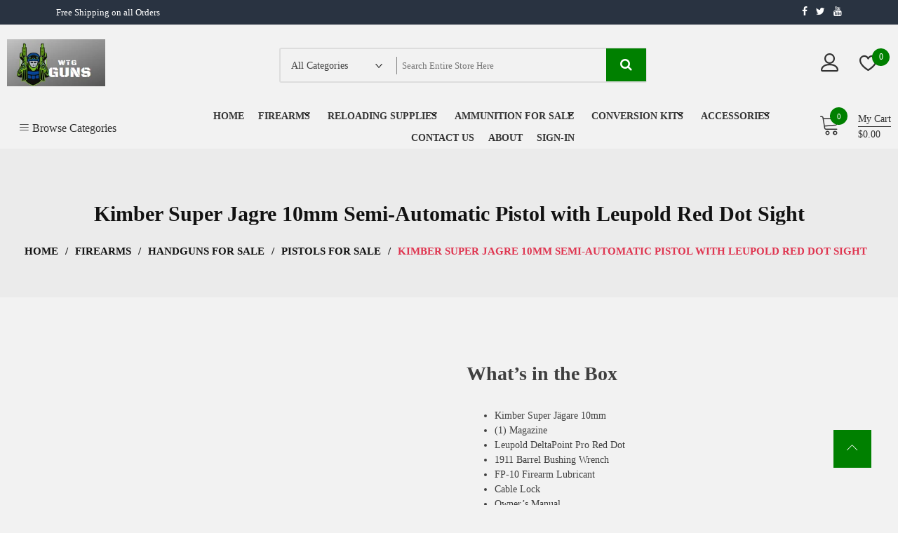

--- FILE ---
content_type: text/html; charset=UTF-8
request_url: https://westerngunshop.com/product/kimber-super-jagre-10mm-semi-automatic-pistol-with-leupold-red-dot-sight/
body_size: 31615
content:
<!doctype html><html lang="en-US" itemscope itemtype="http://schema.org/WebPage"><head><script data-no-optimize="1">var litespeed_docref=sessionStorage.getItem("litespeed_docref");litespeed_docref&&(Object.defineProperty(document,"referrer",{get:function(){return litespeed_docref}}),sessionStorage.removeItem("litespeed_docref"));</script> <meta charset="UTF-8"><meta name="viewport" content="width=device-width, initial-scale=1"><link rel="profile" href="https://gmpg.org/xfn/11"> <script type="litespeed/javascript">document.documentElement.className=document.documentElement.className+' yes-js js_active js'</script> <meta name='robots' content='index, follow, max-image-preview:large, max-snippet:-1, max-video-preview:-1' /><title>Buy Kimber Super Jagre 10mm Semi-Automatic Pistol with Leupold Red Dot Sight Online - Western Gun Shop</title><meta name="description" content="Buy Kimber Super Jagre 10mm Semi-Automatic Pistol with Leupold Red Dot Sight Online. With a beautiful yet utilitarian design, the Kimber Super Jägare 10mm is ideal for close range takedown of a variety of game and varmint species." /><link rel="canonical" href="https://westerngunshop.com/product/kimber-super-jagre-10mm-semi-automatic-pistol-with-leupold-red-dot-sight/" /><meta property="og:locale" content="en_US" /><meta property="og:type" content="article" /><meta property="og:title" content="Buy Kimber Super Jagre 10mm Semi-Automatic Pistol with Leupold Red Dot Sight Online - Western Gun Shop" /><meta property="og:description" content="Buy Kimber Super Jagre 10mm Semi-Automatic Pistol with Leupold Red Dot Sight Online. With a beautiful yet utilitarian design, the Kimber Super Jägare 10mm is ideal for close range takedown of a variety of game and varmint species." /><meta property="og:url" content="https://westerngunshop.com/product/kimber-super-jagre-10mm-semi-automatic-pistol-with-leupold-red-dot-sight/" /><meta property="og:site_name" content="Western Gun Shop" /><meta property="article:modified_time" content="2022-07-27T13:56:53+00:00" /><meta property="og:image" content="https://westerngunshop.com/wp-content/uploads/2022/07/Buy-Kimber-Super-Jagre-10mm-Semi-Automatic-Pistol-with-Leupold-Red-Dot-Sight-Online.png" /><meta property="og:image:width" content="683" /><meta property="og:image:height" content="443" /><meta property="og:image:type" content="image/png" /><meta name="twitter:card" content="summary_large_image" /><meta name="twitter:label1" content="Est. reading time" /><meta name="twitter:data1" content="2 minutes" /> <script type="application/ld+json" class="yoast-schema-graph">{"@context":"https://schema.org","@graph":[{"@type":"WebPage","@id":"https://westerngunshop.com/product/kimber-super-jagre-10mm-semi-automatic-pistol-with-leupold-red-dot-sight/","url":"https://westerngunshop.com/product/kimber-super-jagre-10mm-semi-automatic-pistol-with-leupold-red-dot-sight/","name":"Buy Kimber Super Jagre 10mm Semi-Automatic Pistol with Leupold Red Dot Sight Online - Western Gun Shop","isPartOf":{"@id":"https://westerngunshop.com/#website"},"primaryImageOfPage":{"@id":"https://westerngunshop.com/product/kimber-super-jagre-10mm-semi-automatic-pistol-with-leupold-red-dot-sight/#primaryimage"},"image":{"@id":"https://westerngunshop.com/product/kimber-super-jagre-10mm-semi-automatic-pistol-with-leupold-red-dot-sight/#primaryimage"},"thumbnailUrl":"https://westerngunshop.com/wp-content/uploads/2022/07/Buy-Kimber-Super-Jagre-10mm-Semi-Automatic-Pistol-with-Leupold-Red-Dot-Sight-Online.png","datePublished":"2022-07-27T13:56:51+00:00","dateModified":"2022-07-27T13:56:53+00:00","description":"Buy Kimber Super Jagre 10mm Semi-Automatic Pistol with Leupold Red Dot Sight Online. With a beautiful yet utilitarian design, the Kimber Super Jägare 10mm is ideal for close range takedown of a variety of game and varmint species.","breadcrumb":{"@id":"https://westerngunshop.com/product/kimber-super-jagre-10mm-semi-automatic-pistol-with-leupold-red-dot-sight/#breadcrumb"},"inLanguage":"en-US","potentialAction":[{"@type":"ReadAction","target":["https://westerngunshop.com/product/kimber-super-jagre-10mm-semi-automatic-pistol-with-leupold-red-dot-sight/"]}]},{"@type":"ImageObject","inLanguage":"en-US","@id":"https://westerngunshop.com/product/kimber-super-jagre-10mm-semi-automatic-pistol-with-leupold-red-dot-sight/#primaryimage","url":"https://westerngunshop.com/wp-content/uploads/2022/07/Buy-Kimber-Super-Jagre-10mm-Semi-Automatic-Pistol-with-Leupold-Red-Dot-Sight-Online.png","contentUrl":"https://westerngunshop.com/wp-content/uploads/2022/07/Buy-Kimber-Super-Jagre-10mm-Semi-Automatic-Pistol-with-Leupold-Red-Dot-Sight-Online.png","width":683,"height":443,"caption":"Buy Kimber Super Jagre 10mm Semi-Automatic Pistol with Leupold Red Dot Sight Online"},{"@type":"BreadcrumbList","@id":"https://westerngunshop.com/product/kimber-super-jagre-10mm-semi-automatic-pistol-with-leupold-red-dot-sight/#breadcrumb","itemListElement":[{"@type":"ListItem","position":1,"name":"Home","item":"https://westerngunshop.com/"},{"@type":"ListItem","position":2,"name":"Shop","item":"https://westerngunshop.com/shop/"},{"@type":"ListItem","position":3,"name":"Kimber Super Jagre 10mm Semi-Automatic Pistol with Leupold Red Dot Sight"}]},{"@type":"WebSite","@id":"https://westerngunshop.com/#website","url":"https://westerngunshop.com/","name":"Western Gun Shop","description":"Buy firearms Online","publisher":{"@id":"https://westerngunshop.com/#organization"},"potentialAction":[{"@type":"SearchAction","target":{"@type":"EntryPoint","urlTemplate":"https://westerngunshop.com/?s={search_term_string}"},"query-input":{"@type":"PropertyValueSpecification","valueRequired":true,"valueName":"search_term_string"}}],"inLanguage":"en-US"},{"@type":"Organization","@id":"https://westerngunshop.com/#organization","name":"Western Gun Shop","url":"https://westerngunshop.com/","logo":{"@type":"ImageObject","inLanguage":"en-US","@id":"https://westerngunshop.com/#/schema/logo/image/","url":"https://westerngunshop.com/wp-content/uploads/2023/03/wtgguns.png","contentUrl":"https://westerngunshop.com/wp-content/uploads/2023/03/wtgguns.png","width":222,"height":106,"caption":"Western Gun Shop"},"image":{"@id":"https://westerngunshop.com/#/schema/logo/image/"}}]}</script> <link rel='dns-prefetch' href='//fonts.googleapis.com' /><link rel="alternate" type="application/rss+xml" title="Western Gun Shop &raquo; Feed" href="https://westerngunshop.com/feed/" /><link rel="alternate" type="application/rss+xml" title="Western Gun Shop &raquo; Comments Feed" href="https://westerngunshop.com/comments/feed/" /><link rel="alternate" type="application/rss+xml" title="Western Gun Shop &raquo; Kimber Super Jagre 10mm Semi-Automatic Pistol with Leupold Red Dot Sight Comments Feed" href="https://westerngunshop.com/product/kimber-super-jagre-10mm-semi-automatic-pistol-with-leupold-red-dot-sight/feed/" /><link rel="alternate" title="oEmbed (JSON)" type="application/json+oembed" href="https://westerngunshop.com/wp-json/oembed/1.0/embed?url=https%3A%2F%2Fwesterngunshop.com%2Fproduct%2Fkimber-super-jagre-10mm-semi-automatic-pistol-with-leupold-red-dot-sight%2F" /><link rel="alternate" title="oEmbed (XML)" type="text/xml+oembed" href="https://westerngunshop.com/wp-json/oembed/1.0/embed?url=https%3A%2F%2Fwesterngunshop.com%2Fproduct%2Fkimber-super-jagre-10mm-semi-automatic-pistol-with-leupold-red-dot-sight%2F&#038;format=xml" /><style id='wp-img-auto-sizes-contain-inline-css' type='text/css'>img:is([sizes=auto i],[sizes^="auto," i]){contain-intrinsic-size:3000px 1500px}
/*# sourceURL=wp-img-auto-sizes-contain-inline-css */</style><style id="litespeed-ccss">ul{box-sizing:border-box}:root{--wp--preset--font-size--normal:16px;--wp--preset--font-size--huge:42px}.screen-reader-text{border:0;clip:rect(1px,1px,1px,1px);-webkit-clip-path:inset(50%);clip-path:inset(50%);height:1px;margin:-1px;overflow:hidden;padding:0;position:absolute;width:1px;word-wrap:normal!important}.fa{display:inline-block;font:normal normal normal 14px/1 FontAwesome;font-size:inherit;text-rendering:auto;-webkit-font-smoothing:antialiased;-moz-osx-font-smoothing:grayscale}.fa-search:before{content:"\f002"}.fa-twitter:before{content:"\f099"}.fa-facebook:before{content:"\f09a"}.fa-youtube:before{content:"\f167"}:root{--woocommerce:#7f54b3;--wc-green:#7ad03a;--wc-red:#a00;--wc-orange:#ffba00;--wc-blue:#2ea2cc;--wc-primary:#7f54b3;--wc-primary-text:#fff;--wc-secondary:#e9e6ed;--wc-secondary-text:#515151;--wc-highlight:#b3af54;--wc-highligh-text:#fff;--wc-content-bg:#fff;--wc-subtext:#767676}.yith-wcwl-add-button a.add_to_wishlist{margin:0;box-shadow:none;text-shadow:none}body{--wp--preset--color--black:#000;--wp--preset--color--cyan-bluish-gray:#abb8c3;--wp--preset--color--white:#fff;--wp--preset--color--pale-pink:#f78da7;--wp--preset--color--vivid-red:#cf2e2e;--wp--preset--color--luminous-vivid-orange:#ff6900;--wp--preset--color--luminous-vivid-amber:#fcb900;--wp--preset--color--light-green-cyan:#7bdcb5;--wp--preset--color--vivid-green-cyan:#00d084;--wp--preset--color--pale-cyan-blue:#8ed1fc;--wp--preset--color--vivid-cyan-blue:#0693e3;--wp--preset--color--vivid-purple:#9b51e0;--wp--preset--gradient--vivid-cyan-blue-to-vivid-purple:linear-gradient(135deg,rgba(6,147,227,1) 0%,#9b51e0 100%);--wp--preset--gradient--light-green-cyan-to-vivid-green-cyan:linear-gradient(135deg,#7adcb4 0%,#00d082 100%);--wp--preset--gradient--luminous-vivid-amber-to-luminous-vivid-orange:linear-gradient(135deg,rgba(252,185,0,1) 0%,rgba(255,105,0,1) 100%);--wp--preset--gradient--luminous-vivid-orange-to-vivid-red:linear-gradient(135deg,rgba(255,105,0,1) 0%,#cf2e2e 100%);--wp--preset--gradient--very-light-gray-to-cyan-bluish-gray:linear-gradient(135deg,#eee 0%,#a9b8c3 100%);--wp--preset--gradient--cool-to-warm-spectrum:linear-gradient(135deg,#4aeadc 0%,#9778d1 20%,#cf2aba 40%,#ee2c82 60%,#fb6962 80%,#fef84c 100%);--wp--preset--gradient--blush-light-purple:linear-gradient(135deg,#ffceec 0%,#9896f0 100%);--wp--preset--gradient--blush-bordeaux:linear-gradient(135deg,#fecda5 0%,#fe2d2d 50%,#6b003e 100%);--wp--preset--gradient--luminous-dusk:linear-gradient(135deg,#ffcb70 0%,#c751c0 50%,#4158d0 100%);--wp--preset--gradient--pale-ocean:linear-gradient(135deg,#fff5cb 0%,#b6e3d4 50%,#33a7b5 100%);--wp--preset--gradient--electric-grass:linear-gradient(135deg,#caf880 0%,#71ce7e 100%);--wp--preset--gradient--midnight:linear-gradient(135deg,#020381 0%,#2874fc 100%);--wp--preset--font-size--small:13px;--wp--preset--font-size--medium:20px;--wp--preset--font-size--large:36px;--wp--preset--font-size--x-large:42px;--wp--preset--spacing--20:.44rem;--wp--preset--spacing--30:.67rem;--wp--preset--spacing--40:1rem;--wp--preset--spacing--50:1.5rem;--wp--preset--spacing--60:2.25rem;--wp--preset--spacing--70:3.38rem;--wp--preset--spacing--80:5.06rem;--wp--preset--shadow--natural:6px 6px 9px rgba(0,0,0,.2);--wp--preset--shadow--deep:12px 12px 50px rgba(0,0,0,.4);--wp--preset--shadow--sharp:6px 6px 0px rgba(0,0,0,.2);--wp--preset--shadow--outlined:6px 6px 0px -3px rgba(255,255,255,1),6px 6px rgba(0,0,0,1);--wp--preset--shadow--crisp:6px 6px 0px rgba(0,0,0,1)}button.pswp__button{box-shadow:none!important;background-image:url(/wp-content/plugins/woocommerce/assets/css/photoswipe/default-skin/default-skin.png)!important}button.pswp__button,button.pswp__button--arrow--left:before,button.pswp__button--arrow--right:before{background-color:transparent!important}button.pswp__button--arrow--left,button.pswp__button--arrow--right{background-image:none!important}.pswp{display:none;position:absolute;width:100%;height:100%;left:0;top:0;overflow:hidden;-ms-touch-action:none;touch-action:none;z-index:1500;-webkit-text-size-adjust:100%;-webkit-backface-visibility:hidden;outline:0}.pswp *{-webkit-box-sizing:border-box;box-sizing:border-box}.pswp__bg{position:absolute;left:0;top:0;width:100%;height:100%;background:#000;opacity:0;-webkit-transform:translateZ(0);transform:translateZ(0);-webkit-backface-visibility:hidden;will-change:opacity}.pswp__scroll-wrap{position:absolute;left:0;top:0;width:100%;height:100%;overflow:hidden}.pswp__container{-ms-touch-action:none;touch-action:none;position:absolute;left:0;right:0;top:0;bottom:0}.pswp__container{-webkit-touch-callout:none}.pswp__bg{will-change:opacity}.pswp__container{-webkit-backface-visibility:hidden}.pswp__item{position:absolute;left:0;right:0;top:0;bottom:0;overflow:hidden}.pswp__button{width:44px;height:44px;position:relative;background:0 0;overflow:visible;-webkit-appearance:none;display:block;border:0;padding:0;margin:0;float:right;opacity:.75;-webkit-box-shadow:none;box-shadow:none}.pswp__button::-moz-focus-inner{padding:0;border:0}.pswp__button,.pswp__button--arrow--left:before,.pswp__button--arrow--right:before{background:url(/wp-content/plugins/woocommerce/assets/css/photoswipe/default-skin/default-skin.png) 0 0 no-repeat;background-size:264px 88px;width:44px;height:44px}.pswp__button--close{background-position:0 -44px}.pswp__button--share{background-position:-44px -44px}.pswp__button--fs{display:none}.pswp__button--zoom{display:none;background-position:-88px 0}.pswp__button--arrow--left,.pswp__button--arrow--right{background:0 0;top:50%;margin-top:-50px;width:70px;height:100px;position:absolute}.pswp__button--arrow--left{left:0}.pswp__button--arrow--right{right:0}.pswp__button--arrow--left:before,.pswp__button--arrow--right:before{content:'';top:35px;background-color:rgba(0,0,0,.3);height:30px;width:32px;position:absolute}.pswp__button--arrow--left:before{left:6px;background-position:-138px -44px}.pswp__button--arrow--right:before{right:6px;background-position:-94px -44px}.pswp__share-modal{display:block;background:rgba(0,0,0,.5);width:100%;height:100%;top:0;left:0;padding:10px;position:absolute;z-index:1600;opacity:0;-webkit-backface-visibility:hidden;will-change:opacity}.pswp__share-modal--hidden{display:none}.pswp__share-tooltip{z-index:1620;position:absolute;background:#fff;top:56px;border-radius:2px;display:block;width:auto;right:44px;-webkit-box-shadow:0 2px 5px rgba(0,0,0,.25);box-shadow:0 2px 5px rgba(0,0,0,.25);-webkit-transform:translateY(6px);-ms-transform:translateY(6px);transform:translateY(6px);-webkit-backface-visibility:hidden;will-change:transform}.pswp__counter{position:absolute;left:0;top:0;height:44px;font-size:13px;line-height:44px;color:#fff;opacity:.75;padding:0 10px}.pswp__caption{position:absolute;left:0;bottom:0;width:100%;min-height:44px}.pswp__caption__center{text-align:left;max-width:420px;margin:0 auto;font-size:13px;padding:10px;line-height:20px;color:#ccc}.pswp__preloader{width:44px;height:44px;position:absolute;top:0;left:50%;margin-left:-22px;opacity:0;will-change:opacity;direction:ltr}.pswp__preloader__icn{width:20px;height:20px;margin:12px}@media screen and (max-width:1024px){.pswp__preloader{position:relative;left:auto;top:auto;margin:0;float:right}}.pswp__ui{-webkit-font-smoothing:auto;visibility:visible;opacity:1;z-index:1550}.pswp__top-bar{position:absolute;left:0;top:0;height:44px;width:100%}.pswp__caption,.pswp__top-bar{-webkit-backface-visibility:hidden;will-change:opacity}.pswp__caption,.pswp__top-bar{background-color:rgba(0,0,0,.5)}.pswp__ui--hidden .pswp__button--arrow--left,.pswp__ui--hidden .pswp__button--arrow--right,.pswp__ui--hidden .pswp__caption,.pswp__ui--hidden .pswp__top-bar{opacity:.001}:root{--woocommerce:#7f54b3;--wc-green:#7ad03a;--wc-red:#a00;--wc-orange:#ffba00;--wc-blue:#2ea2cc;--wc-primary:#7f54b3;--wc-primary-text:#fff;--wc-secondary:#e9e6ed;--wc-secondary-text:#515151;--wc-highlight:#b3af54;--wc-highligh-text:#fff;--wc-content-bg:#fff;--wc-subtext:#767676}.woocommerce img,.woocommerce-page img{height:auto;max-width:100%}.woocommerce #content div.product div.images,.woocommerce div.product div.images,.woocommerce-page #content div.product div.images,.woocommerce-page div.product div.images{float:left;width:48%}.woocommerce #content div.product div.summary,.woocommerce div.product div.summary,.woocommerce-page #content div.product div.summary,.woocommerce-page div.product div.summary{float:right;width:48%;clear:none}.woocommerce #content div.product .woocommerce-tabs,.woocommerce div.product .woocommerce-tabs,.woocommerce-page #content div.product .woocommerce-tabs,.woocommerce-page div.product .woocommerce-tabs{clear:both}@media only screen and (max-width:768px){:root{--woocommerce:#7f54b3;--wc-green:#7ad03a;--wc-red:#a00;--wc-orange:#ffba00;--wc-blue:#2ea2cc;--wc-primary:#7f54b3;--wc-primary-text:#fff;--wc-secondary:#e9e6ed;--wc-secondary-text:#515151;--wc-highlight:#b3af54;--wc-highligh-text:#fff;--wc-content-bg:#fff;--wc-subtext:#767676}.woocommerce #content div.product div.images,.woocommerce #content div.product div.summary,.woocommerce div.product div.images,.woocommerce div.product div.summary,.woocommerce-page #content div.product div.images,.woocommerce-page #content div.product div.summary,.woocommerce-page div.product div.images,.woocommerce-page div.product div.summary{float:none;width:100%}}:root{--woocommerce:#7f54b3;--wc-green:#7ad03a;--wc-red:#a00;--wc-orange:#ffba00;--wc-blue:#2ea2cc;--wc-primary:#7f54b3;--wc-primary-text:#fff;--wc-secondary:#e9e6ed;--wc-secondary-text:#515151;--wc-highlight:#b3af54;--wc-highligh-text:#fff;--wc-content-bg:#fff;--wc-subtext:#767676}.woocommerce-store-notice,p.demo_store{position:absolute;top:0;left:0;right:0;margin:0;width:100%;font-size:1em;padding:1em 0;text-align:center;background-color:#7f54b3;color:#fff;z-index:99998;box-shadow:0 1px 1em rgba(0,0,0,.2);display:none}.woocommerce-store-notice a,p.demo_store a{color:#fff;text-decoration:underline}.screen-reader-text{clip:rect(1px,1px,1px,1px);height:1px;overflow:hidden;position:absolute!important;width:1px;word-wrap:normal!important}.clear{clear:both}.woocommerce .woocommerce-breadcrumb{margin:0 0 1em;padding:0}.woocommerce .woocommerce-breadcrumb:after,.woocommerce .woocommerce-breadcrumb:before{content:" ";display:table}.woocommerce .woocommerce-breadcrumb:after{clear:both}.woocommerce .quantity .qty{width:3.631em;text-align:center}.woocommerce div.product{margin-bottom:0;position:relative}.woocommerce div.product p.stock{font-size:.92em}.woocommerce div.product div.images{margin-bottom:2em}.woocommerce div.product div.images img{display:block;width:100%;height:auto;box-shadow:none}.woocommerce div.product div.images.woocommerce-product-gallery{position:relative}.woocommerce div.product div.images .woocommerce-product-gallery__wrapper{margin:0;padding:0}.woocommerce div.product div.summary{margin-bottom:2em}.woocommerce div.product form.cart{margin-bottom:2em}.woocommerce div.product form.cart:after,.woocommerce div.product form.cart:before{content:" ";display:table}.woocommerce div.product form.cart:after{clear:both}.woocommerce div.product form.cart div.quantity{float:left;margin:0 4px 0 0}.woocommerce div.product form.cart .button{vertical-align:middle;float:left}.woocommerce ul.products li.product a{text-decoration:none}.woocommerce .cart .button{float:none}.woocommerce #review_form #respond .form-submit input{left:auto}html{line-height:1.5;-webkit-text-size-adjust:100%;-ms-overflow-x:hidden;overflow-x:hidden}body{-ms-overflow-x:hidden;overflow-x:hidden}body{margin:0;font-family:poppins;color:#404040;font-weight:400}h1{font-size:2em;margin:.67em 0}a{background-color:transparent}img{border-style:none;max-width:100%;height:auto}button,input,optgroup,select{font-family:inherit;font-size:100%;line-height:1.15;margin:0}button,input{overflow:visible}button,select{text-transform:none}button,[type=button],[type=submit]{-webkit-appearance:button}button::-moz-focus-inner,[type=button]::-moz-focus-inner,[type=submit]::-moz-focus-inner{border-style:none;padding:0}button:-moz-focusring,[type=button]:-moz-focusring,[type=submit]:-moz-focusring{outline:1px dotted ButtonText}[type=number]::-webkit-inner-spin-button,[type=number]::-webkit-outer-spin-button{height:auto}[type=search]{-webkit-appearance:textfield;outline-offset:-2px}[type=search]::-webkit-search-decoration{-webkit-appearance:none}::-webkit-file-upload-button{-webkit-appearance:button;font:inherit}body,button,input,select,optgroup{font-family:poppins;color:#404040;font-weight:400;font-size:16px;font-size:1rem;line-height:1.5}h1{clear:both}p{margin-bottom:1.5em}i{font-style:italic}html{box-sizing:border-box}*,*:before,*:after{box-sizing:inherit}body{background:#fff}ul{margin:0 0 1.5em 3em}ul{list-style:disc}li>ul{margin-bottom:0;margin-left:1.5em}button,input[type=submit]{border:1px solid;border-color:#ccc #ccc #bbb;border-radius:3px;background:#e6e6e6;color:rgba(0,0,0,.8);font-size:12px;font-size:.75rem;line-height:1;padding:.6em 1em .4em}input[type=text],input[type=search],input[type=number]{color:#666;border:1px solid #ccc;border-radius:3px;padding:3px}select{border:1px solid #ccc}a{color:#4169e1}a:visited{color:#4169e1}.main-navigation ul{list-style:none;margin:0;padding-left:0}.main-navigation ul ul{box-shadow:0 3px 3px rgba(0,0,0,.2);float:left;position:absolute;top:100%;left:-999em;z-index:99999}.main-navigation ul ul ul{left:-999em;top:0}a{text-decoration:none}.main-navigation li{position:relative}.main-navigation a{display:block;text-decoration:none}.menu-toggle{display:block}@media screen and (min-width:800px){.menu-toggle{display:none}}.screen-reader-text{border:0;clip:rect(1px,1px,1px,1px);clip-path:inset(50%);height:1px;margin:-1px;overflow:hidden;padding:0;position:absolute!important;width:1px;word-wrap:normal!important}.clear:before,.clear:after,.site-header:before,.site-header:after,.site-content:before,.site-content:after{content:"";display:table;table-layout:fixed}.clear:after,.site-header:after,.site-content:after{clear:both}.widget{margin:0 0 1.5em}form input[type=submit]{background-color:#000;color:#fff;padding:15px 30px;font-size:15px;margin-top:10px;font-weight:800;border-radius:2px}h1{font-size:36px;margin:.67em 0;font-weight:600}.custom-logo-link{display:inline-block}.container{margin:0 auto;width:100%}.store-mart-lite-top-header-wrap{background-color:rgba(41,51,65,1);color:#fff;border-bottom:1px solid #eee}.top-header-left-text{font-size:13px;font-weight:400;font-family:poppins;padding:8px 0;color:#fff}.store-mart-lite-header-icons a{margin-left:8px;color:#fff;font-size:14px}.header-one .store-mart-lite-header-icons{display:flex;display:-webkit-box;display:-moz-box;display:-ms-flexbox;display:-webkit-flex;flex-wrap:wrap;justify-content:space-between;margin:0 auto;width:100%;max-width:1400px;padding:0 10px}.store-mart-lite-top-header-left{display:flex;display:-webkit-box;display:-moz-box;display:-ms-flexbox;display:-webkit-flex;-webkit-flex-wrap:wrap;-ms-flex-wrap:wrap;flex-wrap:wrap}.store-mart-lite-sc-icons{padding-top:4px;padding-left:8px}.site-branding img{width:140px}.store-mart-lite-logos{display:flex;display:-webkit-box;display:-moz-box;display:-ms-flexbox;display:-webkit-flex;-webkit-flex-wrap:wrap;-ms-flex-wrap:wrap;flex-wrap:wrap;-webkit-align-items:center;align-items:center;width:100%;-webkit-justify-content:space-between;justify-content:space-between;padding:20px 10px}.store-mart-lite-logos form{display:flex;display:-webkit-box;display:-moz-box;display:-ms-flexbox;display:-webkit-flex;height:50px;align-items:center;-webkit-align-items:center}.search-wrap{display:flex;display:-webkit-box;display:-moz-box;display:-ms-flexbox;display:-webkit-flex;border:2px solid #ddd;border-radius:3px;height:100%;align-items:center;-webkit-align-items:center;position:relative}.user-logout-wrap.sm-icon-header{margin-right:30px;position:relative}.sm-wishlist-wrap.sm-icon-header{position:relative}.sm_search_wrap select{border:none;-webkit-appearance:none;background-repeat:no-repeat;background-position:right 50%;width:100%;font-size:14px;font-weight:400;padding-left:15px;background-color:transparent;background-image:url(/wp-content/themes/zigcy-lite/assets/images/down-arrow.png)}.sm_search_form input[type=text]{border:none;padding-right:50px;width:350px;background:0 0;text-transform:capitalize}.sm_search_wrap{width:150px;position:relative}.sm_search_form{margin-left:20px}.sm_search_form button#searchsubmit{padding:15px;color:#fff;background-color:#df3550;border:none;position:absolute;top:-1px;right:-1px;font-size:18px;-webkit-border-radius:0px;border-radius:0}.user-logout-wrap.sm-icon-header a{color:#333;font-size:25px}.sm-wishlist-wrap.sm-icon-header a.sm-wishlist-ct-class{color:#333;font-size:25px}.sm_search_wrap:after{position:absolute;top:0;left:110%;background-color:#818181;width:1px;height:25px;content:''}.user-logout-wrap.sm-icon-header span{font-size:14px;position:absolute;z-index:100;top:20px;right:0;max-width:150px;padding:20px;line-height:40px;background:#fff;color:#404040;visibility:hidden;opacity:0;font-family:poppins;-webkit-transform:translateY(45px);-moz-transform:translateY(45px);-ms-transform:translateY(45px);-o-transform:translateY(45px);transform:translateY(45px);-webkit-box-shadow:2px 3px 10px -2px rgba(0,0,0,.2);box-shadow:2px 3px 10px -2px rgba(0,0,0,.2)}.store-mart-lite-login-wrap i{font-weight:800}span.wishlist-counter{position:absolute;top:-5px;left:18px;font-size:12px;background-color:#df3550;border-radius:50%;color:#fff;height:25px;width:25px;text-align:center;line-height:2}.wishlist-dropdown.product_list_widget{font-size:14px;position:absolute;z-index:99;top:15px;right:0;width:350px;padding:20px;padding-bottom:0;color:#333;background:#fff;visibility:hidden;overflow-y:auto;opacity:0;-webkit-transform:translateY(45px);-moz-transform:translateY(45px);-ms-transform:translateY(45px);-o-transform:translateY(45px);transform:translateY(45px);-webkit-box-shadow:2px 3px 10px -2px rgba(0,0,0,.2);box-shadow:2px 3px 10px -2px rgba(0,0,0,.2)}.sm-wishlist-wrap.sm-icon-header p{font-size:14px;color:#7b7b7b;font-family:poppins;margin-top:0;text-align:center}.store-mart-lite-login-wrap{display:flex;display:-webkit-box;display:-moz-box;display:-ms-flexbox;display:-webkit-flex;-webkit-justify-content:flex-end;justify-content:flex-end;margin-right:20px;-webkit-align-items:center;align-items:center}.store-mart-lite-product-cat{display:flex;display:-webkit-box;display:-moz-box;display:-ms-flexbox;display:-webkit-flex;-webkit-flex-wrap:wrap;-ms-flex-wrap:wrap;flex-wrap:wrap;-webkit-justify-content:space-between;justify-content:space-between;-webkit-align-items:center;align-items:center;padding:0 10px}.browse-category-wrap{position:relative;width:250px}.browse-category-wrap ul{list-style:none}.menu li{margin:5px 10px;position:relative;display:inline-block}.main-navigation .menu li.menu-item-has-children{margin-right:15px}.header-one .main-navigation{width:calc(100% - 380px);width:-webkit-calc(100% - 380px);width:-moz-calc(100% - 380px);text-align:center}.header-one .cart-icon-wrap{width:125px}.main-navigation .menu-primary-menu-container ul>li.menu-item-has-children:after{position:absolute;bottom:22px;right:0;color:#000;content:"\f107";font-family:fontawesome}.main-navigation ul>li a{font-family:'Poppins';font-size:14px;font-weight:600;text-transform:uppercase;color:#333}.header-one .main-navigation .menu-primary-menu-container ul>li.menu-item-has-children:after{bottom:2px}.main-navigation ul li span{display:block;position:relative}.sm-cart-icon-wrap span.icon{color:#333;font-size:30px;font-weight:800}.sm-cart-icon-wrap span.lnr.lnr-cart{font-weight:400;color:#333}.sm-cart-icon-wrap span.sm-cart-count{bottom:25px;position:absolute;left:15px;background-color:#df3550;color:#fff;border-radius:50%;font-size:11px;height:25px;width:25px;text-align:center;line-height:2.4}span.sm-cart-icon-wrap{position:relative;padding-right:15px}span.sm-cart-wrap{font-size:14px;padding-left:10px;display:-webkit-box;display:-moz-box;display:-ms-flexbox;display:-webkit-flex;display:flex;-webkit-flex-flow:column;-ms-flex-flow:column;flex-flow:column;font-family:poppins;font-weight:500;color:#333}span.sm-cart-text{border-bottom:1px solid #333}.widget.widget_shopping_cart{margin:0;display:block;position:absolute;opacity:0;visibility:hidden;z-index:11;top:100%;max-height:500px;overflow-y:auto;right:0;min-width:350px;padding:20px;background:#fff;-webkit-transform:translateY(15px);-moz-transform:translateY(15px);-ms-transform:translateY(15px);-o-transform:translateY(15px);transform:translateY(15px);-webkit-box-shadow:2px 3px 10px -2px rgba(0,0,0,.2);box-shadow:2px 3px 10px -2px rgba(0,0,0,.2)}.cart-icon-wrap ul{list-style:none;margin:0;position:relative;padding-left:0}a.cart-contents{display:flex;display:-webkit-box;display:-moz-box;display:-ms-flexbox;display:-webkit-flex;-webkit-flex-wrap:wrap;-ms-flex-wrap:wrap;flex-wrap:wrap;-webkit-align-items:center;align-items:center;-webkit-justify-content:flex-end;justify-content:flex-end}.main-navigation .menu-primary-menu-container ul li.menu-item-has-children>ul.sub-menu{display:block;position:absolute;opacity:0;visibility:hidden;z-index:100;top:15px;left:0;min-width:220px;padding:10px;background:#fff;-webkit-transform:translateY(45px);-moz-transform:translateY(45px);-ms-transform:translateY(45px);-o-transform:translateY(45px);transform:translateY(45px);-webkit-box-shadow:2px 3px 10px -2px rgba(0,0,0,.2);box-shadow:2px 3px 10px -2px rgba(0,0,0,.2)}.main-navigation .menu-primary-menu-container ul.sub-menu{display:block;position:absolute;opacity:0;visibility:hidden;z-index:100;top:15px;left:0;min-width:220px;padding:10px;background:#fff;-webkit-transform:translateY(45px);-moz-transform:translateY(45px);-ms-transform:translateY(45px);-o-transform:translateY(45px);transform:translateY(45px);-webkit-box-shadow:2px 3px 10px -2px rgba(0,0,0,.2);box-shadow:2px 3px 10px -2px rgba(0,0,0,.2)}.main-navigation .menu-primary-menu-container ul li.menu-item-has-children>ul.sub-menu ul.sub-menu{left:110%;top:-10px}.main-navigation .menu-primary-menu-container ul li ul.sub-menu li.menu-item-has-children{position:relative;display:block}.main-navigation .menu-primary-menu-container ul li ul.sub-menu li>a{position:relative;display:inline-block}.browse-category-wrap .categorylist{max-height:0;position:absolute;top:100%;left:0;padding:0 25px;width:100%;background:#fff;overflow:hidden;z-index:10}.browse-category-wrap .categorylist ul li:first-child a{padding-top:0}.browse-category-wrap .categorylist ul li a{color:#666;font-weight:400;font-size:14px;padding:15px 25px;display:block;border-bottom:solid 1px #eee;position:relative;text-decoration:none}.browse-category-wrap .categorylist ul li a:before{content:"";position:absolute;top:100%;height:1px;width:0;left:0;background:#df3550}.browse-category-wrap ul{padding:0;margin:0}.sml-add-to-wishlist-wrap .add-to-wishlist-custom a{position:relative;display:block;color:#fff}.sml-add-to-wishlist-wrap .add-to-wishlist-custom a:before{position:absolute;content:"\e813";top:0;right:5px;font-family:'Linearicons-Free';z-index:9;font-size:16px;color:#000;font-weight:700;background-color:#fff;padding:10px 15px}a.link-wishlist{position:relative}.sml-add-to-wishlist-wrap .add-to-wishlist-custom span:after{content:"";top:50%;left:100%;-webkit-transform:translateY(-50%);-moz-transform:translateY(-50%);-ms-transform:translateY(-50%);-o-transform:translateY(-50%);transform:translateY(-50%);position:absolute;width:0;height:0;border-style:solid;border-width:4px 0 4px 6px;border-color:transparent transparent transparent #df3550}img.ajax-loading{position:absolute;top:15px;right:21px;height:15px;width:15px;visibility:visible;z-index:100}.quantity input.input-text{height:45px!important;width:45px!important;text-align:center;-webkit-appearance:none!important;border-radius:0}.store-mart-lite-bread-home{text-align:center;background:#ebebeb;color:#121212;margin:0;padding:50px 0 55px;position:relative}.content-area{width:100%;padding-top:20px;margin-top:40px;margin-bottom:40px;padding-bottom:20px}.no-sidebar .content-area{width:100%}.sml-archive-wrapper{display:flex;display:-webkit-box;display:-moz-box;display:-ms-flexbox;display:-webkit-flex;-webkit-justify-content:space-between;justify-content:space-between;-webkit-flex-wrap:wrap;-ms-flex-wrap:wrap;flex-wrap:wrap}.sml-page-wrap{display:flex;display:-webkit-box;display:-moz-box;display:-ms-flexbox;display:-webkit-flex;-webkit-flex-wrap:wrap;-ms-flex-wrap:wrap;flex-wrap:wrap;-webkit-justify-content:space-between;justify-content:space-between}.woocommerce-product-details__short-description ul{margin-left:0}.woocommerce button.button.alt{background-color:#000;color:#fff;-webkit-border-radius:0;border-radius:0;height:45px}.summary.entry-summary p.price{font-size:32px!important;font-weight:600!important;margin:10px 0 20px;border-bottom:solid 1px #eee;padding-bottom:20px}.woocommerce div.product p.price{color:#121212}.sml-single-cart-wrapp a.add_to_wishlist,.sml-single-cart-wrapp a.link-wishlist{position:relative}.sml-single-cart-wrapp a.add_to_wishlist:before,.sml-single-cart-wrapp a.link-wishlist:before{content:"\e813";font-size:20px;visibility:visible;position:relative;display:inline-block;font-weight:500;font-family:Linearicons-Free;left:0;color:#000;height:45px;width:45px;line-height:45px;text-align:center;-webkit-border-radius:0px;border-radius:0;border:1px solid #ddd;-webkit-box-shadow:0px 0px 10px 1px rgba(100,100,100,.1);box-shadow:0px 0px 10px 1px rgba(100,100,100,.1)}.sml-single-cart-wrapp.sml-single-product-outer{display:flex;display:-webkit-box;display:-moz-box;display:-ms-flexbox;display:-webkit-flex;-webkit-justify-content:flex-start;justify-content:flex-start;-webkit-flex-wrap:wrap;-ms-flex-wrap:wrap;flex-wrap:wrap;margin-top:20px}.sml-single-cart-wrapp .sml-compare-wrapp,.sml-compare-wrapp{padding-left:5px;display:flex;display:-webkit-box;display:-moz-box;display:-ms-flexbox;display:-webkit-flex}.sml-single-cart-wrapp .yith-wcwl-add-button a.add_to_wishlist span{position:absolute;bottom:190%;left:-10px;color:#fff;opacity:0;visibility:hidden;-webkit-transform:translateY(-20px);-moz-transform:translateY(-20px);-ms-transform:translateY(-20px);-o-transform:translateY(-20px);transform:translateY(-20px);font-size:12px;font-weight:500;white-space:nowrap;background:#4c4c4c;padding:5px 10px}.sml-single-cart-wrapp a.link-wishlist span{position:absolute;bottom:190%;left:-10px;color:#fff;opacity:0;visibility:hidden;-webkit-transform:translateY(-20px);-moz-transform:translateY(-20px);-ms-transform:translateY(-20px);-o-transform:translateY(-20px);transform:translateY(-20px);font-size:12px;font-weight:500;white-space:nowrap;background:#4c4c4c;padding:5px 10px}.sml-single-cart-wrapp a.add_to_wishlist span:after{position:absolute;content:"";top:100%;left:15px;border-style:solid;border-width:6px 6px 0;border-color:#4c4c4c transparent transparent}.sml-single-cart-wrapp .yith-wcwl-wishlistexistsbrowse a span:after{position:absolute;content:"";top:100%;left:10%;border-style:solid;border-width:6px 6px 0;border-color:#4c4c4c transparent transparent}.product_meta{padding:20px 0;border-top:1px solid #eee;border-bottom:1px solid #eee;margin:20px 0}.woocommerce div.product form.cart{margin-bottom:0}.sml-scrollup{position:fixed;z-index:999;bottom:30px;right:15px}.sml-scrollup span{display:block;height:60px;width:60px;margin:20px;text-align:center;line-height:60px;-webkit-border-radius:0;border-radius:0;position:relative;font-size:16px;color:#fff;opacity:1;position:relative;-webkit-transform-origin:center;-moz-transform-origin:center;-ms-transform-origin:center;-o-transform-origin:center;transform-origin:center}.sml-scrollup span:before{content:'';position:absolute;top:0;left:0;width:100%;height:100%;border-radius:inherit;z-index:-1;-webkit-box-shadow:inset 0 0 0 35px #df3550;box-shadow:inset 0 0 0 35px #df3550;-webkit-transform:scale3d(.9,.9,1);-moz-transform:scale3d(.9,.9,1);-ms-transform:scale3d(.9,.9,1);-o-transform:scale3d(.9,.9,1);transform:scale3d(.9,.9,1)}.sml-scrollup span:after{position:absolute;top:0;left:0;width:100%;height:100%;content:"";-webkit-transform:scale3d(1,1,1);-moz-transform:scale3d(1,1,1);-ms-transform:scale3d(1,1,1);-o-transform:scale3d(1,1,1);transform:scale3d(1,1,1);-webkit-box-shadow:0 10px 20px rgba(0,0,0,.025),0 10px 15px rgba(0,0,0,.2);box-shadow:0 10px 20px rgba(0,0,0,.025),0 10px 15px rgba(0,0,0,.2);visibility:hidden;opacity:0}.sml-scrollup span:before{-webkit-box-shadow:inset 0 0 0 35px #df3550;box-shadow:inset 0 0 0 35px #df3550}.woocommerce button.button{background-color:#000;color:#fff;-webkit-border-radius:0;border-radius:0}.widget.widget_shopping_cart::-webkit-scrollbar{width:4px;background-color:color:#df3550}.widget.widget_shopping_cart::-webkit-scrollbar-track{-webkit-box-shadow:inset 0 0 6px rgba(0,0,0,0);border-radius:10px}.widget.widget_shopping_cart::-webkit-scrollbar-thumb{border-radius:10px;-webkit-box-shadow:inset 0 0 6px rgba(0,0,0,.5)}button.menu-toggle{background-color:#df3550}.site-title a{font-size:24px;font-weight:600;text-transform:capitalize;color:#333}p.site-title{margin-bottom:0}.browse-category-wrap .categorylist ul li:first-child a:after{top:3px}.browse-category-wrap .categorylist ul li a:after{content:"\e876";position:absolute;top:17px;left:0;font-size:10px;font-weight:600;font-family:'Linearicons-Free'}.browse-category-wrap .categorylist ul li a{position:relative}.breadcrumb-title h1.page-title{font-size:30px;color:#121212}.store-mart-lite-logos p.site-title{margin:0}.store-mart-lite-logos p.site-description{margin:0}form.search-form:after{position:absolute;top:0;right:0;height:45px;width:45px;text-align:center;line-height:47px;background:#df3550;color:#fff;content:"\e86f";font-family:'Linearicons-Free';z-index:0;font-size:16px;font-weight:500;margin-top:0}form.search-form:after{top:0}form.search-form{position:relative}.woocommerce div.product p.stock{margin-right:5px}.menu-primary-menu-container ul.sub-menu li{display:block;text-align:left}.mob-nav-wrapper{display:none}.content-area{padding-left:10px;padding-right:10px}.woocommerce button.button{-webkit-border-radius:0;border-radius:0}.sml-archive-wrapper .content-area p:first-of-type{margin-top:0}.sml-archive-wrapper .content-area p:last-of-type{margin-bottom:0}button.btn-transparent-toggle.sml-cat-text-wrap{background:0 0;border:none;font-size:16px}button.btn-transparent-toggle.menu-toggle{padding-bottom:0}.woocommerce .store-mart-lite-bread-home .woocommerce-breadcrumb a{color:#121212;padding-right:10px}.woocommerce .store-mart-lite-bread-home .woocommerce-breadcrumb{color:#df3550;padding-right:10px;margin:0;font-size:15px;text-transform:uppercase;font-weight:600}span.delimiter{padding-right:10px;color:#121212}.container{max-width:1400px}.sm_search_form button#searchsubmit,span.wishlist-counter,button.menu-toggle,.sm-cart-icon-wrap span.sm-cart-count{background-color:green}.sm_search_form button#searchsubmit,span.wishlist-counter,button.menu-toggle{background-color:green}.woocommerce div.product p.price{color:green}.main-navigation .menu-primary-menu-container ul li ul.sub-menu li>a:before,.browse-category-wrap .categorylist ul li a:before,.sml-add-to-wishlist-wrap .add-to-wishlist-custom a span,form.search-form:after{background:green}.sml-add-to-wishlist-wrap .add-to-wishlist-custom span:after,.sml-add-to-wishlist-wrap .add-to-wishlist-custom span:after{border-color:transparent transparent transparent green}.sml-scrollup span:before{-webkit-box-shadow:inset 0 0 0 35px green;box-shadow:inset 0 0 0 35px green}.fa{display:inline-block;font:normal normal normal 14px/1 FontAwesome;font-size:inherit;text-rendering:auto;-webkit-font-smoothing:antialiased;-moz-osx-font-smoothing:grayscale}.fa-search:before{content:"\f002"}.fa-twitter:before{content:"\f099"}.fa-facebook:before{content:"\f09a"}.fa-youtube:before{content:"\f167"}.lnr{font-family:'Linearicons-Free';speak:none;font-style:normal;font-weight:400;font-variant:normal;text-transform:none;line-height:1;-webkit-font-smoothing:antialiased;-moz-osx-font-smoothing:grayscale}.lnr-heart:before{content:"\e813"}.lnr-user:before{content:"\e82a"}.lnr-cart:before{content:"\e82e"}.lnr-cross:before{content:"\e870"}.lnr-menu:before{content:"\e871"}.lnr-chevron-up:before{content:"\e873"}@media screen and (max-width:1366px){.header-one .store-mart-lite-header-icons{max-width:1140px}.container{max-width:1140px}p{font-size:14px}.woocommerce-product-details__short-description ul{font-size:14px}}@media screen and (max-width:992px){.main-navigation .menu-primary-menu-container ul>li.menu-item-has-children:after{top:20px}.cart-icon-wrap{margin-top:15px}.menu li{display:block}.content-area{padding:0}.header-one .site-branding{margin-left:0}.header-one .store-mart-lite-header-icons{display:none}.cart-icon-wrap{margin-top:0}.main-navigation ul{display:block}.main-navigation{-webkit-flex:none;-ms-flex:none;flex:none}.main-navigation{position:relative}button.menu-toggle{display:inline-block;padding:20px 0;width:50px;color:#fff;font-size:20px;font-family:poppins;position:relative;line-height:0;text-align:center;background-color:transparent;border:none}.store-mart-lite-login-wrap{position:absolute;top:45px;right:20px}.store-mart-lite-logos{position:relative}.site-branding{width:100%;text-align:center}span.sm-cart-wrap{display:none}.main-navigation{position:absolute;top:40px;left:0}.browse-category-wrap{width:100%}.store-mart-lite-header-icons{display:none}button.menu-toggle:after{position:absolute;content:'\f0c9';font-family:fontawesome;left:20px;color:#df3550}.site-header{position:relative}.cart-icon-wrap{position:absolute;top:37px;right:145px}.store-mart-lite-logos{-webkit-justify-content:center;justify-content:center}.browse-category-wrap{text-align:center}.store-mart-lite-logos{padding:20px 0}.store-mart-lite-login-wrap{position:absolute;top:40px;right:20px}.store-mart-lite-logos form{margin-top:10px}.store-mart-lite-product-cat{padding-top:0}.sml-shop-wrap .site-main{padding-left:15px;padding-right:15px}.content-area{padding-left:20px}.main-navigation .menu-item-has-children:after{top:0}.main-navigation .menu-primary-menu-container ul li.menu-item-has-children>ul.sub-menu{min-width:720px}.browse-category-wrap .categorylist{top:42px}.content-area{padding-left:0}.header-one .main-navigation{text-align:left}.site-header{display:none}.mob-nav-wrapper{display:block;-webkit-box-sizing:border-box;-moz-box-sizing:border-box;box-sizing:border-box;position:relative}.mob-nav-wrapper .mob-hiriz-wrapp{display:-webkit-box;display:-moz-box;display:-ms-flexbox;display:-webkit-flex;display:flex;-webkit-flex-wrap:wrap;-ms-flex-wrap:wrap;flex-wrap:wrap;-ms-flex-align:center;-webkit-align-items:center;-webkit-box-align:center;align-items:center;-webkit-justify-content:space-between;justify-content:space-between;padding:15px;-webkit-box-shadow:1px 1px 5px 1px rgba(0,0,0,.075);box-shadow:1px 1px 5px 1px rgba(0,0,0,.075)}.mob-nav-wrapper .site-header-cart{list-style:none}.mob-side-nav-wrapp{position:fixed;top:0;left:0;z-index:99999;background:#fff;width:100%;max-width:350px;height:100vh;overflow:auto;padding:30px 20px;-webkit-transform:translateX(-100%);-moz-transform:translateX(-100%);-ms-transform:translateX(-100%);-o-transform:translateX(-100%);transform:translateX(-100%)}.menu-toggle{display:block}.mob-nav-wrapper .lnr-menu:before{content:"\e871";font-size:22px;font-weight:600;line-height:1}.mob-nav-wrapper .top-close-wrapp img.custom-logo{width:140px}.mob-nav-close{position:absolute;top:0;right:15px}button.btn-transparent{background:0 0;border:none}.mob-nav-wrapper span.lnr.lnr-cross{display:block;height:30px;width:30px;font-size:28px;text-align:center;line-height:30px;font-weight:400}.mob-nav-wrapper input.search-field{width:100%;height:45px;position:relative;-webkit-appearance:none;-moz-appearance:none;appearance:none;line-height:45px;padding:0 55px 0 10px;border:1px solid #eee;font-size:14px;-webkit-border-radius:0;border-radius:0}.mob-nav-wrapper input.search-submit{position:absolute;top:0;right:0;height:45px;width:45px;margin:0;font-size:0px;z-index:100;opacity:0}.mob-nav-wrapper .search-wrapp{margin:20px 0}.mob-nav-wrapper .menu{margin:0;padding:0}.mob-nav-wrapper .menu li{display:none;margin:10px 0}.mob-side-nav-wrapp .menu-wrapp-outer .menu-primary-menu-container li a{color:#333}.mob-side-nav-wrapp .menu-wrapp-outer .menu-primary-menu-container li>.sub-menu{margin:0;padding:0 0 0 15px}.top-close-wrapp{padding-top:20px}}@media screen and (max-width:900px){.header-one .menu li{margin:5px 10px}.mob-nav-wrapper .site-header-cart{list-style:none;margin:0;padding:0}}@media screen and (max-width:700px){.store-mart-lite-login-wrap{display:none}}@media screen and (max-width:600px){.sm_search_form input[type=text]{width:100%}}@media screen and (max-width:550px){.header-one .cart-icon-wrap{display:none}.breadcrumb-title h1.page-title{font-size:26px}}@media screen and (max-width:425px){.site-branding{margin-left:0}.store-mart-lite-header-icons{justify-content:center}.store-mart-lite-logos{-webkit-justify-content:center;justify-content:center}.content-area{width:100%}.sm_search_wrap{width:130px}.wishlist-dropdown.product_list_widget{right:-125px}.sm_search_form input[type=text]{width:260px}.store-mart-lite-login-wrap{margin-top:10px}p{font-size:12px}.cart-icon-wrap{top:100px;right:235px}.store-mart-lite-login-wrap{top:95px;right:120px}.store-mart-lite-logos form{margin-top:20px}.widget.widget_shopping_cart{right:-225px}.sml-shop-wrap .site-main{padding-right:15px}.woocommerce-product-details__short-description{font-size:13px}.site-branding img{width:90%}.main-navigation .menu-primary-menu-container ul li.menu-item-has-children>ul.sub-menu{min-width:360px}.mob-nav-wrapper .site-header-cart{list-style:none;margin:0;padding:0}.mob-nav-wrapper img.custom-logo{width:100px}}@media screen and (max-width:375px){.store-mart-lite-top-header-left{-webkit-justify-content:center;justify-content:center}.sm_search_wrap{width:100px}.sm_search_form input[type=text]{padding-right:20px}.sm_search_wrap select{font-size:11px;padding-left:2px}.sm_search_form input[type=text]{padding-right:46px}.sm_search_form{margin-left:9px}.sm_search_form input[type=text]{width:250px}.main-navigation .menu-primary-menu-container ul li.menu-item-has-children>ul.sub-menu{min-width:320px}}@media screen and (max-width:320px){.sm_search_form{margin-left:0}.sm_search_wrap:after{left:100%}.sm_search_wrap{width:100px}.sm_search_wrap select{padding-left:0}.sm_search_form input[type=text]{padding-right:0}.sm_search_form input[type=text]{width:210px}.wishlist-dropdown.product_list_widget{right:-104px}.store-mart-lite-login-wrap{right:80px}.cart-icon-wrap{right:200px}.site-branding img{width:75%}.main-navigation .menu-primary-menu-container ul li.menu-item-has-children>ul.sub-menu{min-width:270px}.wishlist-dropdown.product_list_widget{width:315px}.widget.widget_shopping_cart{right:-185px;min-width:290px}.mob-side-nav-wrapp{max-width:310px}}.site-title,.site-description{position:absolute;clip:rect(1px,1px,1px,1px)}body.custom-background{background-color:#f2f2f2}.sm_search_form button#searchsubmit{padding:14.5px 20px}p.woocommerce-store-notice.demo_store{background-color:#008;color:#fff}a.woocommerce-store-notice__dismiss-link{color:grey!important}.screen-reader-text{clip:rect(1px,1px,1px,1px);word-wrap:normal!important;border:0;clip-path:inset(50%);height:1px;margin:-1px;overflow:hidden;overflow-wrap:normal!important;padding:0;position:absolute!important;width:1px}</style><link rel="preload" data-asynced="1" data-optimized="2" as="style" onload="this.onload=null;this.rel='stylesheet'" href="https://westerngunshop.com/wp-content/litespeed/css/34a76c23b1a75169784a394e5fcfa6ca.css?ver=de2eb" /><script data-optimized="1" type="litespeed/javascript" data-src="https://westerngunshop.com/wp-content/plugins/litespeed-cache/assets/js/css_async.min.js"></script> <style id='wp-block-library-theme-inline-css' type='text/css'>.wp-block-audio :where(figcaption){color:#555;font-size:13px;text-align:center}.is-dark-theme .wp-block-audio :where(figcaption){color:#ffffffa6}.wp-block-audio{margin:0 0 1em}.wp-block-code{border:1px solid #ccc;border-radius:4px;font-family:Menlo,Consolas,monaco,monospace;padding:.8em 1em}.wp-block-embed :where(figcaption){color:#555;font-size:13px;text-align:center}.is-dark-theme .wp-block-embed :where(figcaption){color:#ffffffa6}.wp-block-embed{margin:0 0 1em}.blocks-gallery-caption{color:#555;font-size:13px;text-align:center}.is-dark-theme .blocks-gallery-caption{color:#ffffffa6}:root :where(.wp-block-image figcaption){color:#555;font-size:13px;text-align:center}.is-dark-theme :root :where(.wp-block-image figcaption){color:#ffffffa6}.wp-block-image{margin:0 0 1em}.wp-block-pullquote{border-bottom:4px solid;border-top:4px solid;color:currentColor;margin-bottom:1.75em}.wp-block-pullquote :where(cite),.wp-block-pullquote :where(footer),.wp-block-pullquote__citation{color:currentColor;font-size:.8125em;font-style:normal;text-transform:uppercase}.wp-block-quote{border-left:.25em solid;margin:0 0 1.75em;padding-left:1em}.wp-block-quote cite,.wp-block-quote footer{color:currentColor;font-size:.8125em;font-style:normal;position:relative}.wp-block-quote:where(.has-text-align-right){border-left:none;border-right:.25em solid;padding-left:0;padding-right:1em}.wp-block-quote:where(.has-text-align-center){border:none;padding-left:0}.wp-block-quote.is-large,.wp-block-quote.is-style-large,.wp-block-quote:where(.is-style-plain){border:none}.wp-block-search .wp-block-search__label{font-weight:700}.wp-block-search__button{border:1px solid #ccc;padding:.375em .625em}:where(.wp-block-group.has-background){padding:1.25em 2.375em}.wp-block-separator.has-css-opacity{opacity:.4}.wp-block-separator{border:none;border-bottom:2px solid;margin-left:auto;margin-right:auto}.wp-block-separator.has-alpha-channel-opacity{opacity:1}.wp-block-separator:not(.is-style-wide):not(.is-style-dots){width:100px}.wp-block-separator.has-background:not(.is-style-dots){border-bottom:none;height:1px}.wp-block-separator.has-background:not(.is-style-wide):not(.is-style-dots){height:2px}.wp-block-table{margin:0 0 1em}.wp-block-table td,.wp-block-table th{word-break:normal}.wp-block-table :where(figcaption){color:#555;font-size:13px;text-align:center}.is-dark-theme .wp-block-table :where(figcaption){color:#ffffffa6}.wp-block-video :where(figcaption){color:#555;font-size:13px;text-align:center}.is-dark-theme .wp-block-video :where(figcaption){color:#ffffffa6}.wp-block-video{margin:0 0 1em}:root :where(.wp-block-template-part.has-background){margin-bottom:0;margin-top:0;padding:1.25em 2.375em}
/*# sourceURL=/wp-includes/css/dist/block-library/theme.min.css */</style><style id='classic-theme-styles-inline-css' type='text/css'>/*! This file is auto-generated */
.wp-block-button__link{color:#fff;background-color:#32373c;border-radius:9999px;box-shadow:none;text-decoration:none;padding:calc(.667em + 2px) calc(1.333em + 2px);font-size:1.125em}.wp-block-file__button{background:#32373c;color:#fff;text-decoration:none}
/*# sourceURL=/wp-includes/css/classic-themes.min.css */</style><style id='yith-wcwl-main-inline-css' type='text/css'>:root { --rounded-corners-radius: 16px; --color-add-to-cart-background: #333333; --color-add-to-cart-text: #FFFFFF; --color-add-to-cart-border: #333333; --color-add-to-cart-background-hover: #4F4F4F; --color-add-to-cart-text-hover: #FFFFFF; --color-add-to-cart-border-hover: #4F4F4F; --add-to-cart-rounded-corners-radius: 16px; --color-button-style-1-background: #333333; --color-button-style-1-text: #FFFFFF; --color-button-style-1-border: #333333; --color-button-style-1-background-hover: #4F4F4F; --color-button-style-1-text-hover: #FFFFFF; --color-button-style-1-border-hover: #4F4F4F; --color-button-style-2-background: #333333; --color-button-style-2-text: #FFFFFF; --color-button-style-2-border: #333333; --color-button-style-2-background-hover: #4F4F4F; --color-button-style-2-text-hover: #FFFFFF; --color-button-style-2-border-hover: #4F4F4F; --color-wishlist-table-background: #FFFFFF; --color-wishlist-table-text: #6d6c6c; --color-wishlist-table-border: #FFFFFF; --color-headers-background: #F4F4F4; --color-share-button-color: #FFFFFF; --color-share-button-color-hover: #FFFFFF; --color-fb-button-background: #39599E; --color-fb-button-background-hover: #595A5A; --color-tw-button-background: #45AFE2; --color-tw-button-background-hover: #595A5A; --color-pr-button-background: #AB2E31; --color-pr-button-background-hover: #595A5A; --color-em-button-background: #FBB102; --color-em-button-background-hover: #595A5A; --color-wa-button-background: #00A901; --color-wa-button-background-hover: #595A5A; --feedback-duration: 3s } 
 :root { --rounded-corners-radius: 16px; --color-add-to-cart-background: #333333; --color-add-to-cart-text: #FFFFFF; --color-add-to-cart-border: #333333; --color-add-to-cart-background-hover: #4F4F4F; --color-add-to-cart-text-hover: #FFFFFF; --color-add-to-cart-border-hover: #4F4F4F; --add-to-cart-rounded-corners-radius: 16px; --color-button-style-1-background: #333333; --color-button-style-1-text: #FFFFFF; --color-button-style-1-border: #333333; --color-button-style-1-background-hover: #4F4F4F; --color-button-style-1-text-hover: #FFFFFF; --color-button-style-1-border-hover: #4F4F4F; --color-button-style-2-background: #333333; --color-button-style-2-text: #FFFFFF; --color-button-style-2-border: #333333; --color-button-style-2-background-hover: #4F4F4F; --color-button-style-2-text-hover: #FFFFFF; --color-button-style-2-border-hover: #4F4F4F; --color-wishlist-table-background: #FFFFFF; --color-wishlist-table-text: #6d6c6c; --color-wishlist-table-border: #FFFFFF; --color-headers-background: #F4F4F4; --color-share-button-color: #FFFFFF; --color-share-button-color-hover: #FFFFFF; --color-fb-button-background: #39599E; --color-fb-button-background-hover: #595A5A; --color-tw-button-background: #45AFE2; --color-tw-button-background-hover: #595A5A; --color-pr-button-background: #AB2E31; --color-pr-button-background-hover: #595A5A; --color-em-button-background: #FBB102; --color-em-button-background-hover: #595A5A; --color-wa-button-background: #00A901; --color-wa-button-background-hover: #595A5A; --feedback-duration: 3s } 
/*# sourceURL=yith-wcwl-main-inline-css */</style><style id='global-styles-inline-css' type='text/css'>:root{--wp--preset--aspect-ratio--square: 1;--wp--preset--aspect-ratio--4-3: 4/3;--wp--preset--aspect-ratio--3-4: 3/4;--wp--preset--aspect-ratio--3-2: 3/2;--wp--preset--aspect-ratio--2-3: 2/3;--wp--preset--aspect-ratio--16-9: 16/9;--wp--preset--aspect-ratio--9-16: 9/16;--wp--preset--color--black: #000000;--wp--preset--color--cyan-bluish-gray: #abb8c3;--wp--preset--color--white: #ffffff;--wp--preset--color--pale-pink: #f78da7;--wp--preset--color--vivid-red: #cf2e2e;--wp--preset--color--luminous-vivid-orange: #ff6900;--wp--preset--color--luminous-vivid-amber: #fcb900;--wp--preset--color--light-green-cyan: #7bdcb5;--wp--preset--color--vivid-green-cyan: #00d084;--wp--preset--color--pale-cyan-blue: #8ed1fc;--wp--preset--color--vivid-cyan-blue: #0693e3;--wp--preset--color--vivid-purple: #9b51e0;--wp--preset--gradient--vivid-cyan-blue-to-vivid-purple: linear-gradient(135deg,rgb(6,147,227) 0%,rgb(155,81,224) 100%);--wp--preset--gradient--light-green-cyan-to-vivid-green-cyan: linear-gradient(135deg,rgb(122,220,180) 0%,rgb(0,208,130) 100%);--wp--preset--gradient--luminous-vivid-amber-to-luminous-vivid-orange: linear-gradient(135deg,rgb(252,185,0) 0%,rgb(255,105,0) 100%);--wp--preset--gradient--luminous-vivid-orange-to-vivid-red: linear-gradient(135deg,rgb(255,105,0) 0%,rgb(207,46,46) 100%);--wp--preset--gradient--very-light-gray-to-cyan-bluish-gray: linear-gradient(135deg,rgb(238,238,238) 0%,rgb(169,184,195) 100%);--wp--preset--gradient--cool-to-warm-spectrum: linear-gradient(135deg,rgb(74,234,220) 0%,rgb(151,120,209) 20%,rgb(207,42,186) 40%,rgb(238,44,130) 60%,rgb(251,105,98) 80%,rgb(254,248,76) 100%);--wp--preset--gradient--blush-light-purple: linear-gradient(135deg,rgb(255,206,236) 0%,rgb(152,150,240) 100%);--wp--preset--gradient--blush-bordeaux: linear-gradient(135deg,rgb(254,205,165) 0%,rgb(254,45,45) 50%,rgb(107,0,62) 100%);--wp--preset--gradient--luminous-dusk: linear-gradient(135deg,rgb(255,203,112) 0%,rgb(199,81,192) 50%,rgb(65,88,208) 100%);--wp--preset--gradient--pale-ocean: linear-gradient(135deg,rgb(255,245,203) 0%,rgb(182,227,212) 50%,rgb(51,167,181) 100%);--wp--preset--gradient--electric-grass: linear-gradient(135deg,rgb(202,248,128) 0%,rgb(113,206,126) 100%);--wp--preset--gradient--midnight: linear-gradient(135deg,rgb(2,3,129) 0%,rgb(40,116,252) 100%);--wp--preset--font-size--small: 13px;--wp--preset--font-size--medium: 20px;--wp--preset--font-size--large: 36px;--wp--preset--font-size--x-large: 42px;--wp--preset--spacing--20: 0.44rem;--wp--preset--spacing--30: 0.67rem;--wp--preset--spacing--40: 1rem;--wp--preset--spacing--50: 1.5rem;--wp--preset--spacing--60: 2.25rem;--wp--preset--spacing--70: 3.38rem;--wp--preset--spacing--80: 5.06rem;--wp--preset--shadow--natural: 6px 6px 9px rgba(0, 0, 0, 0.2);--wp--preset--shadow--deep: 12px 12px 50px rgba(0, 0, 0, 0.4);--wp--preset--shadow--sharp: 6px 6px 0px rgba(0, 0, 0, 0.2);--wp--preset--shadow--outlined: 6px 6px 0px -3px rgb(255, 255, 255), 6px 6px rgb(0, 0, 0);--wp--preset--shadow--crisp: 6px 6px 0px rgb(0, 0, 0);}:where(.is-layout-flex){gap: 0.5em;}:where(.is-layout-grid){gap: 0.5em;}body .is-layout-flex{display: flex;}.is-layout-flex{flex-wrap: wrap;align-items: center;}.is-layout-flex > :is(*, div){margin: 0;}body .is-layout-grid{display: grid;}.is-layout-grid > :is(*, div){margin: 0;}:where(.wp-block-columns.is-layout-flex){gap: 2em;}:where(.wp-block-columns.is-layout-grid){gap: 2em;}:where(.wp-block-post-template.is-layout-flex){gap: 1.25em;}:where(.wp-block-post-template.is-layout-grid){gap: 1.25em;}.has-black-color{color: var(--wp--preset--color--black) !important;}.has-cyan-bluish-gray-color{color: var(--wp--preset--color--cyan-bluish-gray) !important;}.has-white-color{color: var(--wp--preset--color--white) !important;}.has-pale-pink-color{color: var(--wp--preset--color--pale-pink) !important;}.has-vivid-red-color{color: var(--wp--preset--color--vivid-red) !important;}.has-luminous-vivid-orange-color{color: var(--wp--preset--color--luminous-vivid-orange) !important;}.has-luminous-vivid-amber-color{color: var(--wp--preset--color--luminous-vivid-amber) !important;}.has-light-green-cyan-color{color: var(--wp--preset--color--light-green-cyan) !important;}.has-vivid-green-cyan-color{color: var(--wp--preset--color--vivid-green-cyan) !important;}.has-pale-cyan-blue-color{color: var(--wp--preset--color--pale-cyan-blue) !important;}.has-vivid-cyan-blue-color{color: var(--wp--preset--color--vivid-cyan-blue) !important;}.has-vivid-purple-color{color: var(--wp--preset--color--vivid-purple) !important;}.has-black-background-color{background-color: var(--wp--preset--color--black) !important;}.has-cyan-bluish-gray-background-color{background-color: var(--wp--preset--color--cyan-bluish-gray) !important;}.has-white-background-color{background-color: var(--wp--preset--color--white) !important;}.has-pale-pink-background-color{background-color: var(--wp--preset--color--pale-pink) !important;}.has-vivid-red-background-color{background-color: var(--wp--preset--color--vivid-red) !important;}.has-luminous-vivid-orange-background-color{background-color: var(--wp--preset--color--luminous-vivid-orange) !important;}.has-luminous-vivid-amber-background-color{background-color: var(--wp--preset--color--luminous-vivid-amber) !important;}.has-light-green-cyan-background-color{background-color: var(--wp--preset--color--light-green-cyan) !important;}.has-vivid-green-cyan-background-color{background-color: var(--wp--preset--color--vivid-green-cyan) !important;}.has-pale-cyan-blue-background-color{background-color: var(--wp--preset--color--pale-cyan-blue) !important;}.has-vivid-cyan-blue-background-color{background-color: var(--wp--preset--color--vivid-cyan-blue) !important;}.has-vivid-purple-background-color{background-color: var(--wp--preset--color--vivid-purple) !important;}.has-black-border-color{border-color: var(--wp--preset--color--black) !important;}.has-cyan-bluish-gray-border-color{border-color: var(--wp--preset--color--cyan-bluish-gray) !important;}.has-white-border-color{border-color: var(--wp--preset--color--white) !important;}.has-pale-pink-border-color{border-color: var(--wp--preset--color--pale-pink) !important;}.has-vivid-red-border-color{border-color: var(--wp--preset--color--vivid-red) !important;}.has-luminous-vivid-orange-border-color{border-color: var(--wp--preset--color--luminous-vivid-orange) !important;}.has-luminous-vivid-amber-border-color{border-color: var(--wp--preset--color--luminous-vivid-amber) !important;}.has-light-green-cyan-border-color{border-color: var(--wp--preset--color--light-green-cyan) !important;}.has-vivid-green-cyan-border-color{border-color: var(--wp--preset--color--vivid-green-cyan) !important;}.has-pale-cyan-blue-border-color{border-color: var(--wp--preset--color--pale-cyan-blue) !important;}.has-vivid-cyan-blue-border-color{border-color: var(--wp--preset--color--vivid-cyan-blue) !important;}.has-vivid-purple-border-color{border-color: var(--wp--preset--color--vivid-purple) !important;}.has-vivid-cyan-blue-to-vivid-purple-gradient-background{background: var(--wp--preset--gradient--vivid-cyan-blue-to-vivid-purple) !important;}.has-light-green-cyan-to-vivid-green-cyan-gradient-background{background: var(--wp--preset--gradient--light-green-cyan-to-vivid-green-cyan) !important;}.has-luminous-vivid-amber-to-luminous-vivid-orange-gradient-background{background: var(--wp--preset--gradient--luminous-vivid-amber-to-luminous-vivid-orange) !important;}.has-luminous-vivid-orange-to-vivid-red-gradient-background{background: var(--wp--preset--gradient--luminous-vivid-orange-to-vivid-red) !important;}.has-very-light-gray-to-cyan-bluish-gray-gradient-background{background: var(--wp--preset--gradient--very-light-gray-to-cyan-bluish-gray) !important;}.has-cool-to-warm-spectrum-gradient-background{background: var(--wp--preset--gradient--cool-to-warm-spectrum) !important;}.has-blush-light-purple-gradient-background{background: var(--wp--preset--gradient--blush-light-purple) !important;}.has-blush-bordeaux-gradient-background{background: var(--wp--preset--gradient--blush-bordeaux) !important;}.has-luminous-dusk-gradient-background{background: var(--wp--preset--gradient--luminous-dusk) !important;}.has-pale-ocean-gradient-background{background: var(--wp--preset--gradient--pale-ocean) !important;}.has-electric-grass-gradient-background{background: var(--wp--preset--gradient--electric-grass) !important;}.has-midnight-gradient-background{background: var(--wp--preset--gradient--midnight) !important;}.has-small-font-size{font-size: var(--wp--preset--font-size--small) !important;}.has-medium-font-size{font-size: var(--wp--preset--font-size--medium) !important;}.has-large-font-size{font-size: var(--wp--preset--font-size--large) !important;}.has-x-large-font-size{font-size: var(--wp--preset--font-size--x-large) !important;}
:where(.wp-block-post-template.is-layout-flex){gap: 1.25em;}:where(.wp-block-post-template.is-layout-grid){gap: 1.25em;}
:where(.wp-block-term-template.is-layout-flex){gap: 1.25em;}:where(.wp-block-term-template.is-layout-grid){gap: 1.25em;}
:where(.wp-block-columns.is-layout-flex){gap: 2em;}:where(.wp-block-columns.is-layout-grid){gap: 2em;}
:root :where(.wp-block-pullquote){font-size: 1.5em;line-height: 1.6;}
/*# sourceURL=global-styles-inline-css */</style><style id='woocommerce-inline-inline-css' type='text/css'>.woocommerce form .form-row .required { visibility: visible; }
/*# sourceURL=woocommerce-inline-inline-css */</style><style id='zigcy-lite-style-inline-css' type='text/css'>.store-mart-lite-cta-wrapper{
        background-image: url(https://westerngunshop.com/wp-content/uploads/2021/11/BUY-HANDGUNS-ONLINE.png.webp);
        background-position:center;
        background-repeat:no-repeat;
        background-size: cover;
    }
    .store-mart-lite-footer-wrap .store-mart-lite-footer-copyright{
        color: #000000;
    }
    .store-mart-lite-section-footer-wrap-main{
        background-color: #d3d3d3;
    }
    .container{
        max-width: 1400px;
    }
    .sm_search_form button#searchsubmit,span.wishlist-counter,.wishlist-dropdown p.buttons a,p.buttons a.wc-forward,.browse-category,a.slider-button,a.promo-price-title:hover::after,.store-mart-lite-button.btn1 a,a.store-mart-cat-prod-btn:hover::after,.store-mart-lite-cta-button a:hover::after,.plx_lat_prod_cat_section a.button.ajax_add_to_cart:hover:before, .plx_lat_prod_cat_section a.button.add_to_cart_button:hover:before,.site-footer ul li a:after,.store-mart-lite-footer-copyright a:after,.woocommerce span.onsale,.sml-blog-wrapp .blog-date,.widget-area h2.widget-title::after,.store-mart-lite-archive-navigation ul li.active a,.store-mart-lite-archive-navigation ul li a:hover,.store-mart-lite-archive-navigation .next a:hover:before, .store-mart-lite-archive-navigation .prev a:hover:before,.woocommerce button.button:hover,.woocommerce-cart .wc-proceed-to-checkout a.checkout-button:hover,.woocommerce button.button.alt:hover,.woocommerce a.button.alt:hover,.sml-single-thumb-wrapp .blog-date,.owl-dots button.owl-dot.active span, .owl-dots .owl-dot:hover span,.owl-dots .owl-dot.active span:hover,a.edit:hover,button.menu-toggle,.widget.woocommerce.widget_product_search button:hover,.header-two span.wishlist-counter,.header-two .sm-cart-icon-wrap span.sm-cart-count,.plx_pro_cat_slider_section .woocommerce .type-product a.add_to_cart_button:hover,.form-submit input#submit:hover,.sm-cart-icon-wrap span.sm-cart-count
    {
        background-color: #008000;

    }
    .sm_search_form button#searchsubmit,span.wishlist-counter,.wishlist-dropdown p.buttons a,p.buttons a.wc-forward,.browse-category,a.slider-button,a.promo-price-title:hover::after,.store-mart-lite-button.btn1 a,a.store-mart-cat-prod-btn:hover::after,.store-mart-lite-cta-button a:hover::after,.plx_lat_prod_cat_section a.button.ajax_add_to_cart:hover:before, .plx_lat_prod_cat_section a.button.add_to_cart_button:hover:before,.site-footer ul li a:after,.store-mart-lite-footer-copyright a:after,.woocommerce span.onsale,.sml-blog-wrapp .blog-date,.widget-area h2.widget-title::after,.store-mart-lite-archive-navigation ul li.active a,.store-mart-lite-archive-navigation ul li a:hover,.store-mart-lite-archive-navigation .next a:hover:before, .store-mart-lite-archive-navigation .prev a:hover:before,.woocommerce button.button:hover,.woocommerce-cart .wc-proceed-to-checkout a.checkout-button:hover,.woocommerce button.button.alt:hover,.woocommerce a.button.alt:hover,.sml-single-thumb-wrapp .blog-date,.owl-dots button.owl-dot.active span, .owl-dots .owl-dot:hover span,.owl-dots .owl-dot.active span:hover,a.edit:hover,button.menu-toggle,.widget.woocommerce.widget_product_search button:hover,.header-two span.wishlist-counter,.header-two .sm-cart-icon-wrap span.sm-cart-count,.plx_pro_cat_slider_section .woocommerce .type-product a.add_to_cart_button:hover,.form-submit input#submit:hover,.plx_pro_cat_slider_section .woocommerce a.added_to_cart:hover,.woocommerce a.button:hover
    {
        background-color: #008000;

    }
    @media (max-width: 992px){
        .mob-side-nav-wrapp .menu-wrapp-outer .menu-primary-menu-container #primary-menu li.mob-menu-toggle > a{
           color: #008000;
       }}
       .store-mart-lite-sc-icons a:hover,.user-logout-wrap.sm-icon-header a span:hover,.sm-wishlist-wrap.sm-icon-header a.sm-wishlist-ct-class:hover,.descr-box a:hover,.wishlist-dropdown p.buttons a:hover,.menu-primary-menu-container a:hover,.main-navigation ul > .menu-item-has-children:hover::after,.cart-icon-wrap:hover .sm-cart-wrap,.cart-icon-wrap:hover .sm-cart-icon-wrap span.icon,.woocommerce-mini-cart.cart_list.product_list_widget h4.item-title a:hover,.main-navigation ul > .menu-item-has-children:hover > a,.descr-box h4.product-title a:hover,.woocommerce-mini-cart.cart_list.product_list_widget h4.item-title a:hover,.browse-category-wrap .categorylist ul li a:hover,a.slider-button:hover,a.promo-price-title:hover,.store-mart-lite-button.btn1 a:hover,a.store-mart-cat-prod-btn:hover,h2.woocommerce-loop-product__title a:hover,.store-mart-lite-cta-button a:hover,.plx_lat_prod_cat_section span.price,.sml-lat-prod-detail-wrap .lat-prod-cat-info h2.prod-title a:hover,.plx_lat_prod_cat_section a.button.ajax_add_to_cart:hover, .plx_lat_prod_cat_section a.button.add_to_cart_button:hover,.woocommerce ul.products li.product .price,.sml-scrollup span:hover,.trail-item.trail-end.current span,.woocommerce span.onsale::after,.sml-blog-wrapp .content-wrapp-outer .cat-links a:hover,.sml-blog-wrapp .content-wrapp-outer .entry-title a:hover,.widget-area li a:hover,.tagcloud a:hover,.woocommerce .woocommerce-cart-form .cart .product-name a:hover,.single-meta-wrapp .author-wrapp a:hover, .single-meta-wrapp .cat-links a:hover,.single-meta-wrapp .cat-links a:hover,.prev-text h4 a:hover,.prev-text h2 a:hover,.single_post_pagination_wrapper .prev-link h2 a:before,.next-text h4 a:hover,.next-text h2 a:hover,.single_post_pagination_wrapper .next-link h2 a:before,.single-tag-wrapp span.tags-links a:hover,.sml-add-to-wishlist-wrap .add-to-wishlist-custom a:hover:before,.sml-add-to-wishlist-wrap .compare-wrap a:hover:before,.sml-quick-view-wrapp a:hover::after,span.posted_in a:hover,.woocommerce-MyAccount-content a,.woocommerce-MyAccount-navigation ul li a:hover,.woocommerce-MyAccount-content a.button:hover,.woocommerce-LostPassword.lost_password a,.header-two .store-mart-lite-header-icons a:hover,.header-two .sm-wishlist-wrap.sm-icon-header:hover span.wishlist-counter, .header-two .sm-cart-icon-wrap:hover span.sm-cart-count,.plx_blog_section .blog-date-inner .posted-day,.plx_blog_section .blog-date-inner .ym-wrapp,.plx_blog_section .blog-inner-content .blog-title a:hover,.plx_blog_section .content-read-more a:hover,.plx_blog_section .content-read-more a:hover:after,.type-product a.add_to_cart_button.button:hover,.store-mart-lite-footer-copyright a,.main-navigation ul > .menu-item-has-children:hover span::after,.main-navigation ul > li.menu-item-has-children:hover::after,.header-one .cart-icon-wrap:hover .sm-cart-wrap,.header-one .cart-icon-wrap:hover .sm-cart-icon-wrap span.icon,.store-mart-lite-section-footer-wrap-main ul li a:hover,.author-wrapp a:hover,.sml-blog-wrapp .content-wrapp-outer .cat-links a,.logged-in-as a:hover,.error-404.not-found p.search-not-exists,.error-404.not-found a,.no-results.not-found .search-submit:hover,.user-logout-wrap.sm-icon-header a:hover,.user-logout-wrap.sm-icon-header a:hover,.header-one .cart-icon-wrap:hover .sm-cart-icon-wrap span,.woocommerce div.product p.price,.sml-archive-wrapper del span.woocommerce-Price-amount.amount,.reply a:hover,small a:hover,.header-one .cart-icon-wrap:hover .sm-cart-icon-wrap span.lnr-cart,.plx_lat_prod_cat_section a.added_to_cart:hover,a.added_to_cart:hover
       {
        color: #008000;
    }
    p.buttons a.wc-forward:hover{
        background: rgba(0,128,0,0.8);
    }
    .woocommerce span.onsale::after,.woocommerce span.onsale::before{
        border-left-color: #008000;
    }
    .main-navigation .menu-primary-menu-container ul li ul.sub-menu li > a:before,.browse-category-wrap .categorylist ul li a:before,.sml-add-to-wishlist-wrap .compare-wrap span,.sml-add-to-wishlist-wrap .add-to-wishlist-custom a span,.sml-blog-wrapp .content-wrapp-inner .sml-read-more a,.widget-area form.search-form::after,.sml-quick-view-wrapp a span,.sml-add-to-wishlist-wrap .add-to-wishlist-custom a.add_to_wishlist.link-wishlist span,.sml-add-to-wishlist-wrap .add-to-wishlist-custom .yith-wcwl-wishlistexistsbrowse.show a span,.main-navigation .menu-primary-menu-container .menu.nav-menu a:before,.header-two .sml-search-icon:hover, .header-two .user-logout-wrap.sm-icon-header a:hover, .header-two .sm-wishlist-wrap.sm-icon-header a.sm-wishlist-ct-class:hover, .header-two .sm-cart-icon-wrap span.icon:hover,.plx_blog_section .content-read-more a:hover:before,.plx_pro_cat_slider_section li.slick-active button,.plx_prod_tab_cat_section .pwtb-catname-wrapper a:before,.main-navigation .menu-primary-menu-container .menu.nav-menu span:before,.sml-blog-wrapp .content-wrapp-outer .sm-read-more a span.hover,form.woocommerce-product-search:after, form.search-form:after, ins{
        background: #008000;
    }
    .wishlist-dropdown p.buttons a,.plx_pro_cat_slider_section .woocommerce .type-product a.add_to_cart_button:hover,.plx_pro_cat_slider_section .woocommerce a.added_to_cart:hover,.wishlist-dropdown p.buttons a:hover{
        border: 1px solid #008000;
    }
    .error-404.not-found a{
        border-bottom: 1px solid #008000;
    }
    .cart-icon-wrap:hover .sm-cart-wrap span.sm-cart-text,.tagcloud a:hover,.plx_blog_section .blog-date-inner .posted-day
    {
        border-color: #008000;
    }
    .sml-add-to-wishlist-wrap .compare-wrap span:after,.sml-add-to-wishlist-wrap .add-to-wishlist-custom span:after,.sml-quick-view-wrapp a span:after,.sml-add-to-wishlist-wrap .add-to-wishlist-custom span:after, .sml-add-to-wishlist-wrap .add-to-wishlist-custom .yith-wcwl-wishlistexistsbrowse.show a span:after{
        border-color: transparent transparent transparent #008000;
    }
    .sml-scrollup span:before{
        -webkit-box-shadow: inset 0 0 0 35px #008000;
        box-shadow: inset 0 0 0 35px #008000;
    }
    .sml-scrollup span:hover:before{
        -webkit-box-shadow: inset 0 0 0 1px #008000;
        box-shadow: inset 0 0 0 1px #008000;
    }
/*# sourceURL=zigcy-lite-style-inline-css */</style><style id='font-awesome-inline-css' type='text/css'>[data-font="FontAwesome"]:before {font-family: 'FontAwesome' !important;content: attr(data-icon) !important;speak: none !important;font-weight: normal !important;font-variant: normal !important;text-transform: none !important;line-height: 1 !important;font-style: normal !important;-webkit-font-smoothing: antialiased !important;-moz-osx-font-smoothing: grayscale !important;}
/*# sourceURL=font-awesome-inline-css */</style><script type="litespeed/javascript" data-src="https://westerngunshop.com/wp-includes/js/jquery/jquery.min.js" id="jquery-core-js"></script> <script id="wc-add-to-cart-js-extra" type="litespeed/javascript">var wc_add_to_cart_params={"ajax_url":"/wp-admin/admin-ajax.php","wc_ajax_url":"/?wc-ajax=%%endpoint%%","i18n_view_cart":"View cart","cart_url":"https://westerngunshop.com/cart/","is_cart":"","cart_redirect_after_add":"no"}</script> <script id="wc-single-product-js-extra" type="litespeed/javascript">var wc_single_product_params={"i18n_required_rating_text":"Please select a rating","i18n_rating_options":["1 of 5 stars","2 of 5 stars","3 of 5 stars","4 of 5 stars","5 of 5 stars"],"i18n_product_gallery_trigger_text":"View full-screen image gallery","review_rating_required":"yes","flexslider":{"rtl":!1,"animation":"slide","smoothHeight":!0,"directionNav":!1,"controlNav":"thumbnails","slideshow":!1,"animationSpeed":500,"animationLoop":!1,"allowOneSlide":!1},"zoom_enabled":"1","zoom_options":[],"photoswipe_enabled":"1","photoswipe_options":{"shareEl":!1,"closeOnScroll":!1,"history":!1,"hideAnimationDuration":0,"showAnimationDuration":0},"flexslider_enabled":"1"}</script> <script id="woocommerce-js-extra" type="litespeed/javascript">var woocommerce_params={"ajax_url":"/wp-admin/admin-ajax.php","wc_ajax_url":"/?wc-ajax=%%endpoint%%","i18n_password_show":"Show password","i18n_password_hide":"Hide password"}</script> <link rel="https://api.w.org/" href="https://westerngunshop.com/wp-json/" /><link rel="alternate" title="JSON" type="application/json" href="https://westerngunshop.com/wp-json/wp/v2/product/3593" /><link rel="EditURI" type="application/rsd+xml" title="RSD" href="https://westerngunshop.com/xmlrpc.php?rsd" /><meta name="generator" content="WordPress 6.9" /><meta name="generator" content="WooCommerce 10.4.3" /><link rel='shortlink' href='https://westerngunshop.com/?p=3593' />
<noscript><style>.woocommerce-product-gallery{ opacity: 1 !important; }</style></noscript><meta name="generator" content="Elementor 3.34.1; features: additional_custom_breakpoints; settings: css_print_method-external, google_font-enabled, font_display-auto"><style type="text/css">.recentcomments a{display:inline !important;padding:0 !important;margin:0 !important;}</style><style>.e-con.e-parent:nth-of-type(n+4):not(.e-lazyloaded):not(.e-no-lazyload),
				.e-con.e-parent:nth-of-type(n+4):not(.e-lazyloaded):not(.e-no-lazyload) * {
					background-image: none !important;
				}
				@media screen and (max-height: 1024px) {
					.e-con.e-parent:nth-of-type(n+3):not(.e-lazyloaded):not(.e-no-lazyload),
					.e-con.e-parent:nth-of-type(n+3):not(.e-lazyloaded):not(.e-no-lazyload) * {
						background-image: none !important;
					}
				}
				@media screen and (max-height: 640px) {
					.e-con.e-parent:nth-of-type(n+2):not(.e-lazyloaded):not(.e-no-lazyload),
					.e-con.e-parent:nth-of-type(n+2):not(.e-lazyloaded):not(.e-no-lazyload) * {
						background-image: none !important;
					}
				}</style><style type="text/css">.site-title,
			.site-description {
			position: absolute;
			clip: rect(1px, 1px, 1px, 1px);
		}</style><style type="text/css" id="custom-background-css">body.custom-background { background-color: #f2f2f2; }</style><link rel="icon" href="https://westerngunshop.com/wp-content/uploads/2022/08/wesgunss-100x100.png" sizes="32x32" /><link rel="icon" href="https://westerngunshop.com/wp-content/uploads/2022/08/wesgunss.png" sizes="192x192" /><link rel="apple-touch-icon" href="https://westerngunshop.com/wp-content/uploads/2022/08/wesgunss.png" /><meta name="msapplication-TileImage" content="https://westerngunshop.com/wp-content/uploads/2022/08/wesgunss.png" /><style type="text/css" id="wp-custom-css">.sm_search_form button#searchsubmit {
    padding: 14.5px 20px;
}
p.woocommerce-store-notice.demo_store {
    background-color: #008;
    color:#ffffff;
}
a.woocommerce-store-notice__dismiss-link {
    color:grey !important;
}</style></head><body class="wp-singular product-template-default single single-product postid-3593 custom-background wp-custom-logo wp-embed-responsive wp-theme-zigcy-lite theme-zigcy-lite woocommerce woocommerce-page woocommerce-no-js woocommerce-active no-sidebar elementor-default elementor-kit-499"><div id="page" class="site">
<a class="skip-link screen-reader-text" href="#content">Skip to content</a><div class="mob-nav-wrapper"><div class="mob-hiriz-wrapp">
<button class="btn-transparent-toggle menu-toggle">
<span class="lnr lnr-menu"></span>
</button>
<a href="https://westerngunshop.com/" class="custom-logo-link" rel="home"><img data-lazyloaded="1" src="[data-uri]" width="222" height="106" data-src="https://westerngunshop.com/wp-content/uploads/2023/03/wtgguns.png.webp" class="custom-logo" alt="Western Gun Shop" decoding="async" /></a><ul id="site-header-cart" class="site-header-cart"><li class="">
<a href="https://westerngunshop.com/cart/" class="cart-contents">
<span class="sm-cart-icon-wrap">
<span class="icon">
<span class="lnr lnr-cart"></span>
</span>
<span class="sm-cart-count">
0				</span>
</span>
<span class="sm-cart-wrap">
<span class="sm-cart-text">My Cart</span>
<span class="sm-cart-amount">&#036;0.00</span>
</span>
</a></li><li><div class="widget woocommerce widget_shopping_cart"><div class="widget_shopping_cart_content"></div></div></li></ul></div><div class="mob-side-nav-wrapp"><div class="top-close-wrapp">
<a href="https://westerngunshop.com/" class="custom-logo-link" rel="home"><img data-lazyloaded="1" src="[data-uri]" width="222" height="106" data-src="https://westerngunshop.com/wp-content/uploads/2023/03/wtgguns.png.webp" class="custom-logo" alt="Western Gun Shop" decoding="async" /></a><div class="mob-nav-close"><button class="btn-transparent" type="button"><span class="lnr lnr-cross"></span></button></div></div><div class="search-wrapp"><form role="search" method="get" class="search-form" action="https://westerngunshop.com/">
<label>
<span class="screen-reader-text">Search for:</span>
<input type="search" class="search-field" placeholder="Search &hellip;" value="" name="s" />
</label>
<input type="submit" class="search-submit" value="Search" /></form></div><div class="menu-wrapp-outer"><div class="menu-primary-menu-container"><ul id="primary-menu" class="menu"><li id="menu-item-1268" class="menu-item menu-item-type-custom menu-item-object-custom menu-item-home menu-item-1268"><a href="https://westerngunshop.com/"><span>Home</span></a></li><li id="menu-item-7711" class="menu-item menu-item-type-taxonomy menu-item-object-product_cat current-product-ancestor current-menu-parent current-product-parent menu-item-has-children menu-item-7711"><a href="https://westerngunshop.com/product-category/firearms/"><span>Firearms</span></a><ul class="sub-menu"><li id="menu-item-7725" class="menu-item menu-item-type-taxonomy menu-item-object-product_cat menu-item-7725"><a href="https://westerngunshop.com/product-category/guns/magnum-research/"><span>Magnum Research</span></a></li><li id="menu-item-7712" class="menu-item menu-item-type-taxonomy menu-item-object-product_cat current-product-ancestor current-menu-parent current-product-parent menu-item-has-children menu-item-7712"><a href="https://westerngunshop.com/product-category/firearms/handguns-for-sale/"><span>Handguns For Sale</span></a><ul class="sub-menu"><li id="menu-item-7722" class="menu-item menu-item-type-taxonomy menu-item-object-product_cat menu-item-7722"><a href="https://westerngunshop.com/product-category/glock/"><span>Glock</span></a></li><li id="menu-item-7713" class="menu-item menu-item-type-taxonomy menu-item-object-product_cat menu-item-7713"><a href="https://westerngunshop.com/product-category/firearms/handguns-for-sale/derringer-for-sale/"><span>Derringer For Sale</span></a></li><li id="menu-item-7714" class="menu-item menu-item-type-taxonomy menu-item-object-product_cat current-product-ancestor current-menu-parent current-product-parent menu-item-7714"><a href="https://westerngunshop.com/product-category/firearms/handguns-for-sale/pistols-for-sale/"><span>Pistols For Sale</span></a></li><li id="menu-item-7715" class="menu-item menu-item-type-taxonomy menu-item-object-product_cat menu-item-7715"><a href="https://westerngunshop.com/product-category/firearms/handguns-for-sale/revolvers-for-sale/"><span>Revolvers For Sale</span></a></li><li id="menu-item-7746" class="menu-item menu-item-type-taxonomy menu-item-object-product_cat menu-item-7746"><a href="https://westerngunshop.com/product-category/browning-for-sale/"><span>Browning For Sale</span></a></li><li id="menu-item-7745" class="menu-item menu-item-type-taxonomy menu-item-object-product_cat menu-item-7745"><a href="https://westerngunshop.com/product-category/auto-ordnance/"><span>Auto-Ordnance</span></a></li></ul></li><li id="menu-item-7717" class="menu-item menu-item-type-taxonomy menu-item-object-product_cat menu-item-has-children menu-item-7717"><a href="https://westerngunshop.com/product-category/firearms/long-guns-for-sale/"><span>Long Guns For Sale</span></a><ul class="sub-menu"><li id="menu-item-7718" class="menu-item menu-item-type-taxonomy menu-item-object-product_cat menu-item-7718"><a href="https://westerngunshop.com/product-category/firearms/long-guns-for-sale/lower-receivers-for-sale/"><span>Lower Receivers For Sale</span></a></li><li id="menu-item-7719" class="menu-item menu-item-type-taxonomy menu-item-object-product_cat menu-item-7719"><a href="https://westerngunshop.com/product-category/firearms/long-guns-for-sale/modern-sporting-rifles-for-sale/"><span>Modern Sporting Rifles For Sale</span></a></li><li id="menu-item-7720" class="menu-item menu-item-type-taxonomy menu-item-object-product_cat menu-item-7720"><a href="https://westerngunshop.com/product-category/firearms/long-guns-for-sale/rifles-for-sale/"><span>Rifles For Sale</span></a></li><li id="menu-item-7721" class="menu-item menu-item-type-taxonomy menu-item-object-product_cat menu-item-7721"><a href="https://westerngunshop.com/product-category/firearms/long-guns-for-sale/shotguns-for-sale/"><span>Shotguns For Sale</span></a></li></ul></li><li id="menu-item-7716" class="menu-item menu-item-type-taxonomy menu-item-object-product_cat current-product-ancestor current-menu-parent current-product-parent menu-item-7716"><a href="https://westerngunshop.com/product-category/firearms/kimber-firearm-for-sale/"><span>Kimber Firearm for Sale</span></a></li><li id="menu-item-7724" class="menu-item menu-item-type-taxonomy menu-item-object-product_cat menu-item-7724"><a href="https://westerngunshop.com/product-category/guns/beretta/"><span>Beretta</span></a></li><li id="menu-item-7723" class="menu-item menu-item-type-taxonomy menu-item-object-product_cat menu-item-7723"><a href="https://westerngunshop.com/product-category/guns/"><span>Guns</span></a></li><li id="menu-item-7747" class="menu-item menu-item-type-taxonomy menu-item-object-product_cat menu-item-7747"><a href="https://westerngunshop.com/product-category/citadel-for-sale/"><span>Citadel For Sale</span></a></li><li id="menu-item-7748" class="menu-item menu-item-type-taxonomy menu-item-object-product_cat menu-item-7748"><a href="https://westerngunshop.com/product-category/cz-usa-for-sale/"><span>Cz-Usa For Sale</span></a></li></ul></li><li id="menu-item-7707" class="menu-item menu-item-type-custom menu-item-object-custom menu-item-has-children menu-item-7707"><a href="#"><span>Reloading Supplies</span></a><ul class="sub-menu"><li id="menu-item-7708" class="menu-item menu-item-type-taxonomy menu-item-object-product_cat menu-item-7708"><a href="https://westerngunshop.com/product-category/primers/"><span>Primers</span></a></li><li id="menu-item-7710" class="menu-item menu-item-type-taxonomy menu-item-object-product_cat menu-item-7710"><a href="https://westerngunshop.com/product-category/smokeless-powder/"><span>Smokeless Powder</span></a></li><li id="menu-item-7709" class="menu-item menu-item-type-taxonomy menu-item-object-product_cat menu-item-7709"><a href="https://westerngunshop.com/product-category/reloading-bullet/"><span>Reloading Bullet</span></a></li></ul></li><li id="menu-item-7726" class="menu-item menu-item-type-taxonomy menu-item-object-product_cat menu-item-has-children menu-item-7726"><a href="https://westerngunshop.com/product-category/ammunition-for-sale/"><span>Ammunition For Sale</span></a><ul class="sub-menu"><li id="menu-item-7743" class="menu-item menu-item-type-taxonomy menu-item-object-product_cat menu-item-7743"><a href="https://westerngunshop.com/product-category/45-acp/"><span>45 ACP</span></a></li><li id="menu-item-7744" class="menu-item menu-item-type-taxonomy menu-item-object-product_cat menu-item-7744"><a href="https://westerngunshop.com/product-category/9mm/"><span>9mm</span></a></li><li id="menu-item-7740" class="menu-item menu-item-type-taxonomy menu-item-object-product_cat menu-item-7740"><a href="https://westerngunshop.com/product-category/ammunition-for-sale/9mm-ammunition-for-sale/"><span>9mm Ammunition For Sale</span></a></li><li id="menu-item-7727" class="menu-item menu-item-type-taxonomy menu-item-object-product_cat menu-item-7727"><a href="https://westerngunshop.com/product-category/ammunition-for-sale/12-gauge-ammunition-for-sale/"><span>12 Gauge Ammunition For Sale</span></a></li><li id="menu-item-7728" class="menu-item menu-item-type-taxonomy menu-item-object-product_cat menu-item-7728"><a href="https://westerngunshop.com/product-category/ammunition-for-sale/20-gauge-ammunition-for-sale/"><span>20 Gauge Ammunition For Sale</span></a></li><li id="menu-item-7729" class="menu-item menu-item-type-taxonomy menu-item-object-product_cat menu-item-7729"><a href="https://westerngunshop.com/product-category/ammunition-for-sale/22-long-rifle-ammunition-for-sale/"><span>22 Long Rifle Ammunition For Sale</span></a></li><li id="menu-item-7730" class="menu-item menu-item-type-taxonomy menu-item-object-product_cat menu-item-7730"><a href="https://westerngunshop.com/product-category/ammunition-for-sale/22-magnum-wmr-ammunition-for-sale/"><span>22 Magnum (WMR) Ammunition For Sale</span></a></li><li id="menu-item-7731" class="menu-item menu-item-type-taxonomy menu-item-object-product_cat menu-item-7731"><a href="https://westerngunshop.com/product-category/ammunition-for-sale/223-remington-5-56-nato-ammunition-for-sale/"><span>223 Remington/5.56 NATO Ammunition For Sale</span></a></li><li id="menu-item-7733" class="menu-item menu-item-type-taxonomy menu-item-object-product_cat menu-item-7733"><a href="https://westerngunshop.com/product-category/ammunition-for-sale/308-winchester-7-62-nato-ammunition-for-sale/"><span>308 Winchester (7.62 NATO) Ammunition For Sale</span></a></li><li id="menu-item-7732" class="menu-item menu-item-type-taxonomy menu-item-object-product_cat menu-item-7732"><a href="https://westerngunshop.com/product-category/ammunition-for-sale/300-winchester-magnum-ammunition-for-sale/"><span>300 Winchester Magnum Ammunition For Sale</span></a></li><li id="menu-item-7734" class="menu-item menu-item-type-taxonomy menu-item-object-product_cat menu-item-7734"><a href="https://westerngunshop.com/product-category/ammunition-for-sale/38-special-ammunition-for-sale/"><span>38 Special Ammunition For Sale</span></a></li><li id="menu-item-7735" class="menu-item menu-item-type-taxonomy menu-item-object-product_cat menu-item-7735"><a href="https://westerngunshop.com/product-category/ammunition-for-sale/380-automatic-colt-pistol-acp-ammunition-for-sale/"><span>380 Automatic Colt Pistol (ACP) Ammunition For Sale</span></a></li><li id="menu-item-7736" class="menu-item menu-item-type-taxonomy menu-item-object-product_cat menu-item-7736"><a href="https://westerngunshop.com/product-category/ammunition-for-sale/40-smith-wesson-ammunition-for-sale/"><span>40 Smith &amp; Wesson Ammunition For Sale</span></a></li><li id="menu-item-7737" class="menu-item menu-item-type-taxonomy menu-item-object-product_cat menu-item-7737"><a href="https://westerngunshop.com/product-category/ammunition-for-sale/45-automatic-colt-pistol-acp-ammunition-for-sale/"><span>45 Automatic Colt Pistol (ACP) Ammunition For Sale</span></a></li><li id="menu-item-7738" class="menu-item menu-item-type-taxonomy menu-item-object-product_cat menu-item-7738"><a href="https://westerngunshop.com/product-category/ammunition-for-sale/6-5mm-creedmoor-ammunition-for-sale/"><span>6.5mm Creedmoor Ammunition For Sale</span></a></li><li id="menu-item-7739" class="menu-item menu-item-type-taxonomy menu-item-object-product_cat menu-item-7739"><a href="https://westerngunshop.com/product-category/ammunition-for-sale/7-62-x-39mm-ammunition-for-sale/"><span>7.62 x 39mm Ammunition For Sale</span></a></li></ul></li><li id="menu-item-7741" class="menu-item menu-item-type-taxonomy menu-item-object-product_cat menu-item-has-children menu-item-7741"><a href="https://westerngunshop.com/product-category/conversion-kits/"><span>Conversion Kits</span></a><ul class="sub-menu"><li id="menu-item-7742" class="menu-item menu-item-type-taxonomy menu-item-object-product_cat menu-item-7742"><a href="https://westerngunshop.com/product-category/guns/magnum-research/"><span>Magnum Research</span></a></li></ul></li><li id="menu-item-629" class="menu-item menu-item-type-custom menu-item-object-custom menu-item-has-children menu-item-629"><a href="#"><span>Accessories</span></a><ul class="sub-menu"><li id="menu-item-649" class="menu-item menu-item-type-custom menu-item-object-custom menu-item-649"><a href="https://westerngunshop.com/product-category/accessories-for-sale/magazines-for-sale/"><span>Magazines</span></a></li></ul></li><li id="menu-item-1798" class="menu-item menu-item-type-post_type menu-item-object-page menu-item-1798"><a href="https://westerngunshop.com/contact-us/"><span>Contact Us</span></a></li><li id="menu-item-1797" class="menu-item menu-item-type-post_type menu-item-object-page menu-item-1797"><a href="https://westerngunshop.com/about/"><span>About</span></a></li><li id="menu-item-1269" class="menu-item menu-item-type-custom menu-item-object-custom menu-item-1269"><a href="https://westerngunshop.com/my-account/"><span>Sign-In</span></a></li></ul></div></div></div></div><header id="masthead" class="site-header header-one  "><div class="store-mart-lite-top-header-wrap"><div class="store-mart-lite-header-icons"><div class = "store-mart-lite-top-header"><div class = "top-header-left-text">
Free Shipping on all Orders</div></div><div class = "store-mart-lite-top-header-left"><div class="store-mart-lite-sc-icons">
<a href="https://www.facebook.com/" target="_self">
<i class="fa fa-facebook"></i>
</a>
<a href="https://www.twitter.com/" target="_self">
<i class="fa fa-twitter"></i>
</a>
<a href="https://www.youtube.com/" target="_self">
<i class="fa fa-youtube"></i>
</a></div></div></div></div><div class="container"><div class ="store-mart-lite-logos"><div class="site-branding">
<a href="https://westerngunshop.com/" class="custom-logo-link" rel="home"><img data-lazyloaded="1" src="[data-uri]" width="222" height="106" data-src="https://westerngunshop.com/wp-content/uploads/2023/03/wtgguns.png.webp" class="custom-logo" alt="Western Gun Shop" decoding="async" /></a><p class="site-title"><a href="https://westerngunshop.com/" rel="home">Western Gun Shop</a></p><p class="site-description">Buy firearms Online</p></div><form role="search" method="get" id="searchform"  action="https://westerngunshop.com/"><div class = "search-wrap"><div class="sm_search_wrap">
<select class="sm_search_product false" name="term"><option value="">All Categories</option><optgroup class="sm-advance-search" label="All Categories"><option  value="12-gauge-ammunition-for-sale">12 Gauge Ammunition For Sale</option><option  value="20-gauge-ammunition-for-sale">20 Gauge Ammunition For Sale</option><option  value="22-long-rifle-ammunition-for-sale">22 Long Rifle Ammunition For Sale</option><option  value="22-magnum-wmr-ammunition-for-sale">22 Magnum (WMR) Ammunition For Sale</option><option  value="223-remington-5-56-nato-ammunition-for-sale">223 Remington/5.56 NATO Ammunition For Sale</option><option  value="300-winchester-magnum-ammunition-for-sale">300 Winchester Magnum Ammunition For Sale</option><option  value="308-winchester-7-62-nato-ammunition-for-sale">308 Winchester (7.62 NATO) Ammunition For Sale</option><option  value="38-special-ammunition-for-sale">38 Special Ammunition For Sale</option><option  value="380-automatic-colt-pistol-acp-ammunition-for-sale">380 Automatic Colt Pistol (ACP) Ammunition For Sale</option><option  value="40-smith-wesson-ammunition-for-sale">40 Smith &amp; Wesson Ammunition For Sale</option><option  value="45-acp">45 ACP</option><option  value="45-automatic-colt-pistol-acp-ammunition-for-sale">45 Automatic Colt Pistol (ACP) Ammunition For Sale</option><option  value="5-56-x-45mm-ammunition-for-sale">5.56 x 45mm Ammunition For Sale</option><option  value="6-5mm-creedmoor-ammunition-for-sale">6.5mm Creedmoor Ammunition For Sale</option><option  value="7-62-x-39mm-ammunition-for-sale">7.62 x 39mm Ammunition For Sale</option><option  value="9mm">9mm</option><option  value="9mm-ammunition-for-sale">9mm Ammunition For Sale</option><option  value="accessories-for-sale">Accessories For Sale</option><option  value="ammunition-for-sale">Ammunition For Sale</option><option  value="auto-ordnance">Auto-Ordnance</option><option  value="benelli-for-sale">Benelli For Sale</option><option  value="beretta">Beretta</option><option  value="beretta-for-sale">Beretta For Sale</option><option  value="black-powders">Black Powders</option><option  value="brass-for-sale">Brass For Sale</option><option  value="browning-for-sale">Browning For Sale</option><option  value="buy-primers-online">Buy Primers Online</option><option  value="citadel-for-sale">Citadel For Sale</option><option  value="conversion-kits">Conversion Kits</option><option  value="cz-usa-for-sale">Cz-Usa For Sale</option><option  value="derringer-for-sale">Derringer For Sale</option><option  value="firearms">Firearms</option><option  value="glock">Glock</option><option  value="gun-parts">Gun Parts</option><option  value="guns">Guns</option><option  value="handguns-for-sale">Handguns For Sale</option><option  value="kimber-firearm-for-sale">Kimber Firearm for Sale</option><option  value="long-guns-for-sale">Long Guns For Sale</option><option  value="lower-receivers-for-sale">Lower Receivers For Sale</option><option  value="magazines-for-sale">Magazines For Sale</option><option  value="magnum-research">Magnum Research</option><option  value="modern-sporting-rifles-for-sale">Modern Sporting Rifles For Sale</option><option  value="pistols-for-sale">Pistols For Sale</option><option  value="primers">Primers</option><option  value="reloading-bullet">Reloading Bullet</option><option  value="revolvers-for-sale">Revolvers For Sale</option><option  value="rifle-ammunition">Rifle Ammunition</option><option  value="rifles-for-sale">Rifles For Sale</option><option  value="shotguns-for-sale">Shotguns For Sale</option><option  value="smokeless-powder">Smokeless Powder</option><option  value="smokeless-powder-for-sale">Smokeless Powder For Sale</option><option  value="uncategorized">Uncategorized</option></optgroup>
</select></div><div class="sm_search_form">
<input type="text" value="" name="s" id="s" placeholder="search entire store here" autocomplete="off"/>
<button type="submit" id="searchsubmit">
<i class="fa fa-search"></i></button>
<input type="hidden" name="post_type" value="product" />
<input type="hidden" name="taxonomy" value="product_cat" /></div><div class="search-content"></div></div></form><div class="store-mart-lite-login-wrap"><div class="user-logout-wrap sm-icon-header">
<a href="https://westerngunshop.com/my-account/">
<i class="lnr lnr-user" aria-hidden="true"></i>
<span>
Login/Signup   </span>
</a></div><div class="sm-wishlist-wrap sm-icon-header">
<a href="https://westerngunshop.com/wishlist" title="My Wishlist" class = "sm-wishlist-ct-class">
<i class="lnr lnr-heart" aria-hidden="true"></i>
<span class="wishlist-counter">
0            </span>
</a><div id="sm-wishlist-loader" style="display:none;">
<img data-lazyloaded="1" src="[data-uri]" width="20" height="20" data-src="https://westerngunshop.com/wp-content/themes/zigcy-lite/assets/images/spinner.gif" alt="Kimber Super Jagre 10mm Semi-Automatic Pistol with Leupold Red Dot Sight"></div><div class="wishlist-dropdown product_list_widget"><p class="empty">No products in the wishlist.</p></div></div></div></div><div class="store-mart-lite-product-cat"><div class="browse-category-wrap">
<button class="btn-transparent-toggle sml-cat-text-wrap">
<i class="lnr lnr-menu"></i>
<span>
Browse Categories        </span>
</button><div class="categorylist"><ul><li><a href="https://westerngunshop.com/product-category/uncategorized/">Uncategorized </a></li><li><a href="https://westerngunshop.com/product-category/ammunition-for-sale/12-gauge-ammunition-for-sale/">12 Gauge Ammunition For Sale </a></li><li><a href="https://westerngunshop.com/product-category/ammunition-for-sale/20-gauge-ammunition-for-sale/">20 Gauge Ammunition For Sale </a></li><li><a href="https://westerngunshop.com/product-category/ammunition-for-sale/22-long-rifle-ammunition-for-sale/">22 Long Rifle Ammunition For Sale </a></li><li><a href="https://westerngunshop.com/product-category/ammunition-for-sale/22-magnum-wmr-ammunition-for-sale/">22 Magnum (WMR) Ammunition For Sale </a></li><li><a href="https://westerngunshop.com/product-category/ammunition-for-sale/223-remington-5-56-nato-ammunition-for-sale/">223 Remington/5.56 NATO Ammunition For Sale </a></li><li><a href="https://westerngunshop.com/product-category/ammunition-for-sale/300-winchester-magnum-ammunition-for-sale/">300 Winchester Magnum Ammunition For Sale </a></li><li><a href="https://westerngunshop.com/product-category/ammunition-for-sale/308-winchester-7-62-nato-ammunition-for-sale/">308 Winchester (7.62 NATO) Ammunition For Sale </a></li><li><a href="https://westerngunshop.com/product-category/ammunition-for-sale/38-special-ammunition-for-sale/">38 Special Ammunition For Sale </a></li><li><a href="https://westerngunshop.com/product-category/ammunition-for-sale/380-automatic-colt-pistol-acp-ammunition-for-sale/">380 Automatic Colt Pistol (ACP) Ammunition For Sale </a></li><li><a href="https://westerngunshop.com/product-category/ammunition-for-sale/40-smith-wesson-ammunition-for-sale/">40 Smith &amp; Wesson Ammunition For Sale </a></li><li><a href="https://westerngunshop.com/product-category/45-acp/">45 ACP </a></li><li><a href="https://westerngunshop.com/product-category/ammunition-for-sale/45-automatic-colt-pistol-acp-ammunition-for-sale/">45 Automatic Colt Pistol (ACP) Ammunition For Sale </a></li><li><a href="https://westerngunshop.com/product-category/ammunition-for-sale/5-56-x-45mm-ammunition-for-sale/">5.56 x 45mm Ammunition For Sale </a></li><li><a href="https://westerngunshop.com/product-category/ammunition-for-sale/6-5mm-creedmoor-ammunition-for-sale/">6.5mm Creedmoor Ammunition For Sale </a></li><li><a href="https://westerngunshop.com/product-category/ammunition-for-sale/7-62-x-39mm-ammunition-for-sale/">7.62 x 39mm Ammunition For Sale </a></li><li><a href="https://westerngunshop.com/product-category/9mm/">9mm </a></li><li><a href="https://westerngunshop.com/product-category/ammunition-for-sale/9mm-ammunition-for-sale/">9mm Ammunition For Sale </a></li><li><a href="https://westerngunshop.com/product-category/accessories-for-sale/">Accessories For Sale </a></li><li><a href="https://westerngunshop.com/product-category/ammunition-for-sale/">Ammunition For Sale </a></li><li><a href="https://westerngunshop.com/product-category/auto-ordnance/">Auto-Ordnance </a></li><li><a href="https://westerngunshop.com/product-category/benelli-for-sale/">Benelli For Sale </a></li><li><a href="https://westerngunshop.com/product-category/guns/beretta/">Beretta </a></li><li><a href="https://westerngunshop.com/product-category/beretta-for-sale/">Beretta For Sale </a></li><li><a href="https://westerngunshop.com/product-category/black-powders/">Black Powders </a></li><li><a href="https://westerngunshop.com/product-category/brass-for-sale/">Brass For Sale </a></li><li><a href="https://westerngunshop.com/product-category/browning-for-sale/">Browning For Sale </a></li><li><a href="https://westerngunshop.com/product-category/buy-primers-online/">Buy Primers Online </a></li><li><a href="https://westerngunshop.com/product-category/citadel-for-sale/">Citadel For Sale </a></li><li><a href="https://westerngunshop.com/product-category/conversion-kits/">Conversion Kits </a></li><li><a href="https://westerngunshop.com/product-category/cz-usa-for-sale/">Cz-Usa For Sale </a></li><li><a href="https://westerngunshop.com/product-category/firearms/handguns-for-sale/derringer-for-sale/">Derringer For Sale </a></li><li><a href="https://westerngunshop.com/product-category/firearms/">Firearms </a></li><li><a href="https://westerngunshop.com/product-category/glock/">Glock </a></li><li><a href="https://westerngunshop.com/product-category/gun-parts/">Gun Parts </a></li><li><a href="https://westerngunshop.com/product-category/guns/">Guns </a></li><li><a href="https://westerngunshop.com/product-category/firearms/handguns-for-sale/">Handguns For Sale </a></li><li><a href="https://westerngunshop.com/product-category/firearms/kimber-firearm-for-sale/">Kimber Firearm for Sale </a></li><li><a href="https://westerngunshop.com/product-category/firearms/long-guns-for-sale/">Long Guns For Sale </a></li><li><a href="https://westerngunshop.com/product-category/firearms/long-guns-for-sale/lower-receivers-for-sale/">Lower Receivers For Sale </a></li><li><a href="https://westerngunshop.com/product-category/accessories-for-sale/magazines-for-sale/">Magazines For Sale </a></li><li><a href="https://westerngunshop.com/product-category/guns/magnum-research/">Magnum Research </a></li><li><a href="https://westerngunshop.com/product-category/firearms/long-guns-for-sale/modern-sporting-rifles-for-sale/">Modern Sporting Rifles For Sale </a></li><li><a href="https://westerngunshop.com/product-category/firearms/handguns-for-sale/pistols-for-sale/">Pistols For Sale </a></li><li><a href="https://westerngunshop.com/product-category/primers/">Primers </a></li><li><a href="https://westerngunshop.com/product-category/reloading-bullet/">Reloading Bullet </a></li><li><a href="https://westerngunshop.com/product-category/firearms/handguns-for-sale/revolvers-for-sale/">Revolvers For Sale </a></li><li><a href="https://westerngunshop.com/product-category/rifle-ammunition/">Rifle Ammunition </a></li><li><a href="https://westerngunshop.com/product-category/firearms/long-guns-for-sale/rifles-for-sale/">Rifles For Sale </a></li><li><a href="https://westerngunshop.com/product-category/firearms/long-guns-for-sale/shotguns-for-sale/">Shotguns For Sale </a></li><li><a href="https://westerngunshop.com/product-category/smokeless-powder/">Smokeless Powder </a></li><li><a href="https://westerngunshop.com/product-category/smokeless-powder-for-sale/">Smokeless Powder For Sale </a></li></ul></div></div><nav id="site-navigation" class="main-navigation">
<button class="menu-toggle" aria-controls="primary-menu" aria-expanded="false"></button><div class="menu-primary-menu-container"><ul id="primary-menu" class="menu"><li class="menu-item menu-item-type-custom menu-item-object-custom menu-item-home menu-item-1268"><a href="https://westerngunshop.com/"><span>Home</span></a></li><li class="menu-item menu-item-type-taxonomy menu-item-object-product_cat current-product-ancestor current-menu-parent current-product-parent menu-item-has-children menu-item-7711"><a href="https://westerngunshop.com/product-category/firearms/"><span>Firearms</span></a><ul class="sub-menu"><li class="menu-item menu-item-type-taxonomy menu-item-object-product_cat menu-item-7725"><a href="https://westerngunshop.com/product-category/guns/magnum-research/"><span>Magnum Research</span></a></li><li class="menu-item menu-item-type-taxonomy menu-item-object-product_cat current-product-ancestor current-menu-parent current-product-parent menu-item-has-children menu-item-7712"><a href="https://westerngunshop.com/product-category/firearms/handguns-for-sale/"><span>Handguns For Sale</span></a><ul class="sub-menu"><li class="menu-item menu-item-type-taxonomy menu-item-object-product_cat menu-item-7722"><a href="https://westerngunshop.com/product-category/glock/"><span>Glock</span></a></li><li class="menu-item menu-item-type-taxonomy menu-item-object-product_cat menu-item-7713"><a href="https://westerngunshop.com/product-category/firearms/handguns-for-sale/derringer-for-sale/"><span>Derringer For Sale</span></a></li><li class="menu-item menu-item-type-taxonomy menu-item-object-product_cat current-product-ancestor current-menu-parent current-product-parent menu-item-7714"><a href="https://westerngunshop.com/product-category/firearms/handguns-for-sale/pistols-for-sale/"><span>Pistols For Sale</span></a></li><li class="menu-item menu-item-type-taxonomy menu-item-object-product_cat menu-item-7715"><a href="https://westerngunshop.com/product-category/firearms/handguns-for-sale/revolvers-for-sale/"><span>Revolvers For Sale</span></a></li><li class="menu-item menu-item-type-taxonomy menu-item-object-product_cat menu-item-7746"><a href="https://westerngunshop.com/product-category/browning-for-sale/"><span>Browning For Sale</span></a></li><li class="menu-item menu-item-type-taxonomy menu-item-object-product_cat menu-item-7745"><a href="https://westerngunshop.com/product-category/auto-ordnance/"><span>Auto-Ordnance</span></a></li></ul></li><li class="menu-item menu-item-type-taxonomy menu-item-object-product_cat menu-item-has-children menu-item-7717"><a href="https://westerngunshop.com/product-category/firearms/long-guns-for-sale/"><span>Long Guns For Sale</span></a><ul class="sub-menu"><li class="menu-item menu-item-type-taxonomy menu-item-object-product_cat menu-item-7718"><a href="https://westerngunshop.com/product-category/firearms/long-guns-for-sale/lower-receivers-for-sale/"><span>Lower Receivers For Sale</span></a></li><li class="menu-item menu-item-type-taxonomy menu-item-object-product_cat menu-item-7719"><a href="https://westerngunshop.com/product-category/firearms/long-guns-for-sale/modern-sporting-rifles-for-sale/"><span>Modern Sporting Rifles For Sale</span></a></li><li class="menu-item menu-item-type-taxonomy menu-item-object-product_cat menu-item-7720"><a href="https://westerngunshop.com/product-category/firearms/long-guns-for-sale/rifles-for-sale/"><span>Rifles For Sale</span></a></li><li class="menu-item menu-item-type-taxonomy menu-item-object-product_cat menu-item-7721"><a href="https://westerngunshop.com/product-category/firearms/long-guns-for-sale/shotguns-for-sale/"><span>Shotguns For Sale</span></a></li></ul></li><li class="menu-item menu-item-type-taxonomy menu-item-object-product_cat current-product-ancestor current-menu-parent current-product-parent menu-item-7716"><a href="https://westerngunshop.com/product-category/firearms/kimber-firearm-for-sale/"><span>Kimber Firearm for Sale</span></a></li><li class="menu-item menu-item-type-taxonomy menu-item-object-product_cat menu-item-7724"><a href="https://westerngunshop.com/product-category/guns/beretta/"><span>Beretta</span></a></li><li class="menu-item menu-item-type-taxonomy menu-item-object-product_cat menu-item-7723"><a href="https://westerngunshop.com/product-category/guns/"><span>Guns</span></a></li><li class="menu-item menu-item-type-taxonomy menu-item-object-product_cat menu-item-7747"><a href="https://westerngunshop.com/product-category/citadel-for-sale/"><span>Citadel For Sale</span></a></li><li class="menu-item menu-item-type-taxonomy menu-item-object-product_cat menu-item-7748"><a href="https://westerngunshop.com/product-category/cz-usa-for-sale/"><span>Cz-Usa For Sale</span></a></li></ul></li><li class="menu-item menu-item-type-custom menu-item-object-custom menu-item-has-children menu-item-7707"><a href="#"><span>Reloading Supplies</span></a><ul class="sub-menu"><li class="menu-item menu-item-type-taxonomy menu-item-object-product_cat menu-item-7708"><a href="https://westerngunshop.com/product-category/primers/"><span>Primers</span></a></li><li class="menu-item menu-item-type-taxonomy menu-item-object-product_cat menu-item-7710"><a href="https://westerngunshop.com/product-category/smokeless-powder/"><span>Smokeless Powder</span></a></li><li class="menu-item menu-item-type-taxonomy menu-item-object-product_cat menu-item-7709"><a href="https://westerngunshop.com/product-category/reloading-bullet/"><span>Reloading Bullet</span></a></li></ul></li><li class="menu-item menu-item-type-taxonomy menu-item-object-product_cat menu-item-has-children menu-item-7726"><a href="https://westerngunshop.com/product-category/ammunition-for-sale/"><span>Ammunition For Sale</span></a><ul class="sub-menu"><li class="menu-item menu-item-type-taxonomy menu-item-object-product_cat menu-item-7743"><a href="https://westerngunshop.com/product-category/45-acp/"><span>45 ACP</span></a></li><li class="menu-item menu-item-type-taxonomy menu-item-object-product_cat menu-item-7744"><a href="https://westerngunshop.com/product-category/9mm/"><span>9mm</span></a></li><li class="menu-item menu-item-type-taxonomy menu-item-object-product_cat menu-item-7740"><a href="https://westerngunshop.com/product-category/ammunition-for-sale/9mm-ammunition-for-sale/"><span>9mm Ammunition For Sale</span></a></li><li class="menu-item menu-item-type-taxonomy menu-item-object-product_cat menu-item-7727"><a href="https://westerngunshop.com/product-category/ammunition-for-sale/12-gauge-ammunition-for-sale/"><span>12 Gauge Ammunition For Sale</span></a></li><li class="menu-item menu-item-type-taxonomy menu-item-object-product_cat menu-item-7728"><a href="https://westerngunshop.com/product-category/ammunition-for-sale/20-gauge-ammunition-for-sale/"><span>20 Gauge Ammunition For Sale</span></a></li><li class="menu-item menu-item-type-taxonomy menu-item-object-product_cat menu-item-7729"><a href="https://westerngunshop.com/product-category/ammunition-for-sale/22-long-rifle-ammunition-for-sale/"><span>22 Long Rifle Ammunition For Sale</span></a></li><li class="menu-item menu-item-type-taxonomy menu-item-object-product_cat menu-item-7730"><a href="https://westerngunshop.com/product-category/ammunition-for-sale/22-magnum-wmr-ammunition-for-sale/"><span>22 Magnum (WMR) Ammunition For Sale</span></a></li><li class="menu-item menu-item-type-taxonomy menu-item-object-product_cat menu-item-7731"><a href="https://westerngunshop.com/product-category/ammunition-for-sale/223-remington-5-56-nato-ammunition-for-sale/"><span>223 Remington/5.56 NATO Ammunition For Sale</span></a></li><li class="menu-item menu-item-type-taxonomy menu-item-object-product_cat menu-item-7733"><a href="https://westerngunshop.com/product-category/ammunition-for-sale/308-winchester-7-62-nato-ammunition-for-sale/"><span>308 Winchester (7.62 NATO) Ammunition For Sale</span></a></li><li class="menu-item menu-item-type-taxonomy menu-item-object-product_cat menu-item-7732"><a href="https://westerngunshop.com/product-category/ammunition-for-sale/300-winchester-magnum-ammunition-for-sale/"><span>300 Winchester Magnum Ammunition For Sale</span></a></li><li class="menu-item menu-item-type-taxonomy menu-item-object-product_cat menu-item-7734"><a href="https://westerngunshop.com/product-category/ammunition-for-sale/38-special-ammunition-for-sale/"><span>38 Special Ammunition For Sale</span></a></li><li class="menu-item menu-item-type-taxonomy menu-item-object-product_cat menu-item-7735"><a href="https://westerngunshop.com/product-category/ammunition-for-sale/380-automatic-colt-pistol-acp-ammunition-for-sale/"><span>380 Automatic Colt Pistol (ACP) Ammunition For Sale</span></a></li><li class="menu-item menu-item-type-taxonomy menu-item-object-product_cat menu-item-7736"><a href="https://westerngunshop.com/product-category/ammunition-for-sale/40-smith-wesson-ammunition-for-sale/"><span>40 Smith &amp; Wesson Ammunition For Sale</span></a></li><li class="menu-item menu-item-type-taxonomy menu-item-object-product_cat menu-item-7737"><a href="https://westerngunshop.com/product-category/ammunition-for-sale/45-automatic-colt-pistol-acp-ammunition-for-sale/"><span>45 Automatic Colt Pistol (ACP) Ammunition For Sale</span></a></li><li class="menu-item menu-item-type-taxonomy menu-item-object-product_cat menu-item-7738"><a href="https://westerngunshop.com/product-category/ammunition-for-sale/6-5mm-creedmoor-ammunition-for-sale/"><span>6.5mm Creedmoor Ammunition For Sale</span></a></li><li class="menu-item menu-item-type-taxonomy menu-item-object-product_cat menu-item-7739"><a href="https://westerngunshop.com/product-category/ammunition-for-sale/7-62-x-39mm-ammunition-for-sale/"><span>7.62 x 39mm Ammunition For Sale</span></a></li></ul></li><li class="menu-item menu-item-type-taxonomy menu-item-object-product_cat menu-item-has-children menu-item-7741"><a href="https://westerngunshop.com/product-category/conversion-kits/"><span>Conversion Kits</span></a><ul class="sub-menu"><li class="menu-item menu-item-type-taxonomy menu-item-object-product_cat menu-item-7742"><a href="https://westerngunshop.com/product-category/guns/magnum-research/"><span>Magnum Research</span></a></li></ul></li><li class="menu-item menu-item-type-custom menu-item-object-custom menu-item-has-children menu-item-629"><a href="#"><span>Accessories</span></a><ul class="sub-menu"><li class="menu-item menu-item-type-custom menu-item-object-custom menu-item-649"><a href="https://westerngunshop.com/product-category/accessories-for-sale/magazines-for-sale/"><span>Magazines</span></a></li></ul></li><li class="menu-item menu-item-type-post_type menu-item-object-page menu-item-1798"><a href="https://westerngunshop.com/contact-us/"><span>Contact Us</span></a></li><li class="menu-item menu-item-type-post_type menu-item-object-page menu-item-1797"><a href="https://westerngunshop.com/about/"><span>About</span></a></li><li class="menu-item menu-item-type-custom menu-item-object-custom menu-item-1269"><a href="https://westerngunshop.com/my-account/"><span>Sign-In</span></a></li></ul></div></nav><div class="cart-icon-wrap"><ul id="site-header-cart" class="site-header-cart"><li class="">
<a href="https://westerngunshop.com/cart/" class="cart-contents">
<span class="sm-cart-icon-wrap">
<span class="icon">
<span class="lnr lnr-cart"></span>
</span>
<span class="sm-cart-count">
0				</span>
</span>
<span class="sm-cart-wrap">
<span class="sm-cart-text">My Cart</span>
<span class="sm-cart-amount">&#036;0.00</span>
</span>
</a></li><li><div class="widget woocommerce widget_shopping_cart"><div class="widget_shopping_cart_content"></div></div></li></ul></div></div></div></header></div><div class="store-mart-lite-bread-home "><div class="store-mart-lite-bread-wrapp container"><div class="breadcrumb-title"><h1 class="page-title">Kimber Super Jagre 10mm Semi-Automatic Pistol with Leupold Red Dot Sight</h1></div><div class="store-mart-lite-breadcrumb"><nav class="woocommerce-breadcrumb" aria-label="Breadcrumb"><a href="https://westerngunshop.com">Home</a><span class="delimiter">/</span><a href="https://westerngunshop.com/product-category/firearms/">Firearms</a><span class="delimiter">/</span><a href="https://westerngunshop.com/product-category/firearms/handguns-for-sale/">Handguns For Sale</a><span class="delimiter">/</span><a href="https://westerngunshop.com/product-category/firearms/handguns-for-sale/pistols-for-sale/">Pistols For Sale</a><span class="delimiter">/</span>Kimber Super Jagre 10mm Semi-Automatic Pistol with Leupold Red Dot Sight</nav></div></div></div><div id="content" class="site-content"><div class="container"><div class="sml-shop-wrap sml-page-wrap sml-archive-wrapper"><div id="primary" class="content-area"><main id="main" class="site-main" role="main"><div class="woocommerce-notices-wrapper"></div><div id="product-3593" class="product type-product post-3593 status-publish first instock product_cat-firearms product_cat-handguns-for-sale product_cat-kimber-firearm-for-sale product_cat-pistols-for-sale has-post-thumbnail shipping-taxable purchasable product-type-simple"><div class="woocommerce-product-gallery woocommerce-product-gallery--with-images woocommerce-product-gallery--columns-4 images" data-columns="4" style="opacity: 0; transition: opacity .25s ease-in-out;"><div class="woocommerce-product-gallery__wrapper"><div data-thumb="https://westerngunshop.com/wp-content/uploads/2022/07/Buy-Kimber-Super-Jagre-10mm-Semi-Automatic-Pistol-with-Leupold-Red-Dot-Sight-Online.png.webp" data-thumb-alt="Buy Kimber Super Jagre 10mm Semi-Automatic Pistol with Leupold Red Dot Sight Online" data-thumb-srcset=""  data-thumb-sizes="(max-width: 100px) 100vw, 100px" class="woocommerce-product-gallery__image"><a href="https://westerngunshop.com/wp-content/uploads/2022/07/Buy-Kimber-Super-Jagre-10mm-Semi-Automatic-Pistol-with-Leupold-Red-Dot-Sight-Online.png"><img fetchpriority="high" width="683" height="443" src="https://westerngunshop.com/wp-content/uploads/2022/07/Buy-Kimber-Super-Jagre-10mm-Semi-Automatic-Pistol-with-Leupold-Red-Dot-Sight-Online.png.webp" class="wp-post-image" alt="Buy Kimber Super Jagre 10mm Semi-Automatic Pistol with Leupold Red Dot Sight Online" data-caption="" data-src="https://westerngunshop.com/wp-content/uploads/2022/07/Buy-Kimber-Super-Jagre-10mm-Semi-Automatic-Pistol-with-Leupold-Red-Dot-Sight-Online.png.webp" data-large_image="https://westerngunshop.com/wp-content/uploads/2022/07/Buy-Kimber-Super-Jagre-10mm-Semi-Automatic-Pistol-with-Leupold-Red-Dot-Sight-Online.png" data-large_image_width="683" data-large_image_height="443" decoding="async" /></a></div></div></div><div class="summary entry-summary"><div class="woocommerce-product-details__short-description"><h3 class="h5">What&#8217;s in the Box</h3><ul class="padding-l"><li>Kimber Super Jägare 10mm</li><li>(1) Magazine</li><li>Leupold DeltaPoint Pro Red Dot</li><li>1911 Barrel Bushing Wrench</li><li>FP-10 Firearm Lubricant</li><li>Cable Lock</li><li>Owner&#8217;s Manual</li></ul></div><p class="price"><span class="woocommerce-Price-amount amount"><bdi><span class="woocommerce-Price-currencySymbol">&#36;</span>2,800.00</bdi></span></p><div class="sml-single-cart-wrapp sml-single-product-outer"><form class="cart" action="https://westerngunshop.com/product/kimber-super-jagre-10mm-semi-automatic-pistol-with-leupold-red-dot-sight/" method="post" enctype='multipart/form-data'><div class="quantity">
<label class="screen-reader-text" for="quantity_6974de185442a">Kimber Super Jagre 10mm Semi-Automatic Pistol with Leupold Red Dot Sight quantity</label>
<input
type="number"
id="quantity_6974de185442a"
class="input-text qty text"
name="quantity"
value="1"
aria-label="Product quantity"
min="1"
step="1"
placeholder=""
inputmode="numeric"
autocomplete="off"
/></div><button type="submit" name="add-to-cart" value="3593" class="single_add_to_cart_button button alt">Add to cart</button></form><div class="sml-compare-wrapp"><div class="add-to-wishlist-custom add-to-wishlist-3593"><div class="yith-wcwl-add-button show" style="display:block">
<a href="/product/kimber-super-jagre-10mm-semi-automatic-pistol-with-leupold-red-dot-sight/?add_to_wishlist=3593" data-toggle="tooltip" data-placement="top" rel="nofollow" data-product-id="3593" data-product-type="simple" title="Add to Wishlist" class="add_to_wishlist link-wishlist">
<span>
Add To Wishlist                    </span>
</a>
<img data-lazyloaded="1" src="[data-uri]" style="visibility: hidden;" data-src="https://westerngunshop.com/wp-content/themes/zigcy-lite/assets/images/loading.gif" class="ajax-loading" alt="loading" width="16" height="16"></div><div class="yith-wcwl-wishlistaddedbrowse hide" style="display:none;">
<a class="link-wishlist" href="https://westerngunshop.com/wishlist/">
<span>
View Wishlist                    </span>
</a></div><div class="yith-wcwl-wishlistexistsbrowse hide" style="display:none">
<a  class="link-wishlist" href="https://westerngunshop.com/wishlist/">
<span>
Browse Wishlist                    </span>
</a></div><div class="clear"></div><div class="yith-wcwl-wishlistaddresponse"></div></div></div></div><div class="product_meta">
<span class="posted_in">Categories: <a href="https://westerngunshop.com/product-category/firearms/" rel="tag">Firearms</a>, <a href="https://westerngunshop.com/product-category/firearms/handguns-for-sale/" rel="tag">Handguns For Sale</a>, <a href="https://westerngunshop.com/product-category/firearms/kimber-firearm-for-sale/" rel="tag">Kimber Firearm for Sale</a>, <a href="https://westerngunshop.com/product-category/firearms/handguns-for-sale/pistols-for-sale/" rel="tag">Pistols For Sale</a></span></div></div><div class="woocommerce-tabs wc-tabs-wrapper"><ul class="tabs wc-tabs" role="tablist"><li role="presentation" class="description_tab" id="tab-title-description">
<a href="#tab-description" role="tab" aria-controls="tab-description">
Description					</a></li><li role="presentation" class="reviews_tab" id="tab-title-reviews">
<a href="#tab-reviews" role="tab" aria-controls="tab-reviews">
Reviews (0)					</a></li></ul><div class="woocommerce-Tabs-panel woocommerce-Tabs-panel--description panel entry-content wc-tab" id="tab-description" role="tabpanel" aria-labelledby="tab-title-description"><h2>Description</h2><h1 style="text-align: center;">Buy Kimber Super Jagre 10mm Semi-Automatic Pistol with Leupold Red Dot Sight Online</h1><div class="row padding-v-10"><div class="col-xs-12 box-outline"><div class="row"><div class="col-xs-12 padding-v-10"><div class="row padding-v-10"><div class="col-sm-8 col-md-7"><p>Buy Kimber Super Jagre 10mm Semi-Automatic Pistol with Leupold Red Dot Sight Online. With a beautiful yet utilitarian design, the <strong>Kimber Super Jägare 10mm</strong> is ideal for close range takedown of a variety of game and varmint species.</p><p>This powerful 1911 features a 6-inch ported stainless steel barrel housed in a ported stainless steel slide, wearing a tough Diamond-Like Carbon (DLC) coating. A superior Leupold DeltaPoint® Pro rear-mounted red-dot sight ensures rapid target acquisition, while green and black G-10 grips with black checkered inlay and a serrated front strap provide a positive grip. Additional features include an ambidextrous thumb safety, Round Heel Frame, two-hole trigger and high undercut under the trigger guard. The Kimber Super Jägare weighs in at 42 ounces hand has an eight-round magazine capacity.</p><p>The Super Jägare is a well-balanced 10mm powerhouse that points quickly on target and has lightning-fast recovery time due to the extremely effective barrel porting,” said Winslow Potter, Kimber’s director of product marketing. “The stepped porting of the slide not only allows the gasses to escape from the barrel, but efficiently lightens the slide to reduce felt recoil and promote faster lock time of the longer 6-inch slide.</p><h2 class="h5">Firearm Features</h2><ul class="padding-l"><li>Leupold DeltaPoint® Pro rear-mounted red-dot sight</li><li>Ambidextrous thumb safety and Round Heel Frame</li><li>Ported barrel and slide for enhanced recoil management</li><li>Stainless steel slide and frame</li><li>Tough DLC finish on slide (Diamond-Like Carbon coating)</li><li>Two-hole trigger and high undercut under the trigger guard</li><li>Green and black G-10 grips with black checkered inlay, and serrated front strap for positive grip</li></ul></div></div></div></div></div></div><div class="row padding-v-10"><div class="col-xs-12 box-outline"><div class="row"><div class="col-xs-12 padding-v-5 border-b"><h2 class="h5"><strong>Firearm Specifications</strong></h2></div><div class="col-xs-12 padding-v-10"><ul class="padding-l"><li>Model: Super Jägare</li><li>Caliber: 10mm Auto</li><li>Barrel: 6&#8243; Stainless Steel; 16&#8243; LH Twist Rate; Match Grade Bushing</li><li>Overall Length: 9.7&#8243;</li><li>Width: 1.28&#8243;</li><li>Height: 5.25&#8243;</li><li>Weight: 42 oz.</li><li>Frame: Stainless Steel; KimPro; Charcoal Gray; Round Heel</li><li>Slide: Stainless Steel; Diamond-Like Carbon Coating; Super Carry Pattern Flat Top</li><li>Sights: Leupold DeltaPoint Pro Optic</li><li>Grips: Micarta</li><li>Trigger: Solid Aluminum; 4-5 lb. Factory Setting</li></ul></div></div></div></div></div><div class="woocommerce-Tabs-panel woocommerce-Tabs-panel--reviews panel entry-content wc-tab" id="tab-reviews" role="tabpanel" aria-labelledby="tab-title-reviews"><div id="reviews" class="woocommerce-Reviews"><div id="comments"><h2 class="woocommerce-Reviews-title">
Reviews</h2><p class="woocommerce-noreviews">There are no reviews yet.</p></div><div id="review_form_wrapper"><div id="review_form"><div id="respond" class="comment-respond">
<span id="reply-title" class="comment-reply-title" role="heading" aria-level="3">Be the first to review &ldquo;Kimber Super Jagre 10mm Semi-Automatic Pistol with Leupold Red Dot Sight&rdquo; <small><a rel="nofollow" id="cancel-comment-reply-link" href="/product/kimber-super-jagre-10mm-semi-automatic-pistol-with-leupold-red-dot-sight/#respond" style="display:none;">Cancel reply</a></small></span><form action="https://westerngunshop.com/wp-comments-post.php" method="post" id="commentform" class="comment-form"><p class="comment-notes"><span id="email-notes">Your email address will not be published.</span> <span class="required-field-message">Required fields are marked <span class="required">*</span></span></p><p class="comment-form-author"><label for="author">Name</label><input id="author" name="author" type="text" autocomplete="name" value="" size="30"  /></p><p class="comment-form-email"><label for="email">Email</label><input id="email" name="email" type="email" autocomplete="email" value="" size="30"  /></p><p class="comment-form-cookies-consent"><input id="wp-comment-cookies-consent" name="wp-comment-cookies-consent" type="checkbox" value="yes" /> <label for="wp-comment-cookies-consent">Save my name, email, and website in this browser for the next time I comment.</label></p><div class="comment-form-rating"><label for="rating" id="comment-form-rating-label">Your rating&nbsp;<span class="required">*</span></label><select name="rating" id="rating" required><option value="">Rate&hellip;</option><option value="5">Perfect</option><option value="4">Good</option><option value="3">Average</option><option value="2">Not that bad</option><option value="1">Very poor</option>
</select></div><p class="comment-form-comment"><label for="comment">Your review&nbsp;<span class="required">*</span></label><textarea id="comment" name="comment" cols="45" rows="8" required></textarea></p><p class="form-submit"><input name="submit" type="submit" id="submit" class="submit" value="Submit" /> <input type='hidden' name='comment_post_ID' value='3593' id='comment_post_ID' />
<input type='hidden' name='comment_parent' id='comment_parent' value='0' /></p></form></div></div></div><div class="clear"></div></div></div></div><section class="related products"><h2>Related products</h2><ul class="products columns-3"><li class="product type-product post-592 status-publish first instock product_cat-firearms product_cat-glock product_cat-handguns-for-sale product_cat-pistols-for-sale product_tag-9mm-ammo-for-sale product_tag-9mm-ammunition-for-sale product_tag-buy-beretta product_tag-buy-glock-online product_tag-buy-handguns-online product_tag-buy-long-guns-online product_tag-buy-pistols-online product_tag-buy-revolvers-online product_tag-buy-rifles-online product_tag-buy-shortguns-online product_tag-buy-taurus-g3c-9mm-121-online product_tag-derringer-for-sale product_tag-firearms-for-sale product_tag-handgun-for-sale product_tag-long-guns-for-sale product_tag-pistols-for-sale product_tag-revolvers-for-sale product_tag-rifles-for-sale product_tag-shortguns-for-sale has-post-thumbnail sale shipping-taxable purchasable product-type-simple"><div class="sml-product-image-wrapp"><div class = "sml-add-to-wishlist-wrap"><div class="add-to-wishlist-custom add-to-wishlist-592"><div class="yith-wcwl-add-button show" style="display:block">
<a href="/product/kimber-super-jagre-10mm-semi-automatic-pistol-with-leupold-red-dot-sight/?add_to_wishlist=592" data-toggle="tooltip" data-placement="top" rel="nofollow" data-product-id="592" data-product-type="simple" title="Add to Wishlist" class="add_to_wishlist link-wishlist">
<span>
Add To Wishlist                    </span>
</a>
<img data-lazyloaded="1" src="[data-uri]" style="visibility: hidden;" data-src="https://westerngunshop.com/wp-content/themes/zigcy-lite/assets/images/loading.gif" class="ajax-loading" alt="loading" width="16" height="16"></div><div class="yith-wcwl-wishlistaddedbrowse hide" style="display:none;">
<a class="link-wishlist" href="https://westerngunshop.com/wishlist/">
<span>
View Wishlist                    </span>
</a></div><div class="yith-wcwl-wishlistexistsbrowse hide" style="display:none">
<a  class="link-wishlist" href="https://westerngunshop.com/wishlist/">
<span>
Browse Wishlist                    </span>
</a></div><div class="clear"></div><div class="yith-wcwl-wishlistaddresponse"></div></div><div class="sml-quick-view-wrapp"></div></div><div class="sml-product-wrapp">
<a href="https://westerngunshop.com/product/glock-g43x-9mm-101-fixed-sights/" class="woocommerce-LoopProduct-link woocommerce-loop-product__link"><img data-lazyloaded="1" src="[data-uri]" width="597" height="369" data-src="https://westerngunshop.com/wp-content/uploads/2021/11/Buy-Glock-G43X-9mm-101-Fixed-Sights-online.png.webp" class="attachment-woocommerce_thumbnail size-woocommerce_thumbnail" alt="Buy Glock G43X 9mm 10+1 Fixed Sights online" decoding="async" />
<span class="onsale">Sale!</span>
</a></div></div><div class="sml-product-title-wrapp"><h2 class="woocommerce-loop-product__title"><a href="https://westerngunshop.com/product/glock-g43x-9mm-101-fixed-sights/" class="woocommerce-LoopProduct-link woocommerce-loop-product__link">Glock G43X 9mm 10+1 Fixed Sights</a></h2><div class="sml-price-wrap">
<span class="price"><del aria-hidden="true"><span class="woocommerce-Price-amount amount"><bdi><span class="woocommerce-Price-currencySymbol">&#36;</span>472.72</bdi></span></del> <span class="screen-reader-text">Original price was: &#036;472.72.</span><ins aria-hidden="true"><span class="woocommerce-Price-amount amount"><bdi><span class="woocommerce-Price-currencySymbol">&#36;</span>458.95</bdi></span></ins><span class="screen-reader-text">Current price is: &#036;458.95.</span></span><div class = "sml-add-to-cart-wrap">
<a href="/product/kimber-super-jagre-10mm-semi-automatic-pistol-with-leupold-red-dot-sight/?add-to-cart=592" aria-describedby="woocommerce_loop_add_to_cart_link_describedby_592" data-quantity="1" class="button product_type_simple add_to_cart_button ajax_add_to_cart" data-product_id="592" data-product_sku="" aria-label="Add to cart: &ldquo;Glock G43X 9mm 10+1 Fixed Sights&rdquo;" rel="nofollow" data-success_message="&ldquo;Glock G43X 9mm 10+1 Fixed Sights&rdquo; has been added to your cart" role="button">Add to cart</a>	<span id="woocommerce_loop_add_to_cart_link_describedby_592" class="screen-reader-text">
</span></div></div></div></li><li class="product type-product post-587 status-publish instock product_cat-firearms product_cat-long-guns-for-sale product_cat-shotguns-for-sale product_tag-9mm-ammo-for-sale product_tag-9mm-ammunition-for-sale product_tag-buy-beretta product_tag-buy-handguns-online product_tag-buy-long-guns-online product_tag-buy-pistols-online product_tag-buy-revolvers-online product_tag-buy-rifles-online product_tag-buy-shortguns-online product_tag-buy-taurus-g3c-9mm-121-online product_tag-citadel product_tag-derringer-for-sale product_tag-firearms-for-sale product_tag-handgun-for-sale product_tag-long-guns-for-sale product_tag-pistols-for-sale product_tag-revolvers-for-sale product_tag-rifles-for-sale product_tag-shortguns-for-sale has-post-thumbnail sale shipping-taxable purchasable product-type-simple"><div class="sml-product-image-wrapp"><div class = "sml-add-to-wishlist-wrap"><div class="add-to-wishlist-custom add-to-wishlist-587"><div class="yith-wcwl-add-button show" style="display:block">
<a href="/product/kimber-super-jagre-10mm-semi-automatic-pistol-with-leupold-red-dot-sight/?add_to_wishlist=587" data-toggle="tooltip" data-placement="top" rel="nofollow" data-product-id="587" data-product-type="simple" title="Add to Wishlist" class="add_to_wishlist link-wishlist">
<span>
Add To Wishlist                    </span>
</a>
<img data-lazyloaded="1" src="[data-uri]" style="visibility: hidden;" data-src="https://westerngunshop.com/wp-content/themes/zigcy-lite/assets/images/loading.gif" class="ajax-loading" alt="loading" width="16" height="16"></div><div class="yith-wcwl-wishlistaddedbrowse hide" style="display:none;">
<a class="link-wishlist" href="https://westerngunshop.com/wishlist/">
<span>
View Wishlist                    </span>
</a></div><div class="yith-wcwl-wishlistexistsbrowse hide" style="display:none">
<a  class="link-wishlist" href="https://westerngunshop.com/wishlist/">
<span>
Browse Wishlist                    </span>
</a></div><div class="clear"></div><div class="yith-wcwl-wishlistaddresponse"></div></div><div class="sml-quick-view-wrapp"></div></div><div class="sml-product-wrapp">
<a href="https://westerngunshop.com/product/citadel-boss-12ga-18-75-51-tactical-gray/" class="woocommerce-LoopProduct-link woocommerce-loop-product__link"><img data-lazyloaded="1" src="[data-uri]" width="601" height="330" data-src="https://westerngunshop.com/wp-content/uploads/2021/11/Buy-Citadel-Boss-12GA-18.75-51-TACTICAL-GRAY-online.png.webp" class="attachment-woocommerce_thumbnail size-woocommerce_thumbnail" alt="Buy Citadel Boss 12GA 18.75 5+1 TACTICAL GRAY online" decoding="async" />
<span class="onsale">Sale!</span>
</a></div></div><div class="sml-product-title-wrapp"><h2 class="woocommerce-loop-product__title"><a href="https://westerngunshop.com/product/citadel-boss-12ga-18-75-51-tactical-gray/" class="woocommerce-LoopProduct-link woocommerce-loop-product__link">Citadel Boss 12GA 18.75 5+1 TACTICAL GRAY</a></h2><div class="sml-price-wrap">
<span class="price"><del aria-hidden="true"><span class="woocommerce-Price-amount amount"><bdi><span class="woocommerce-Price-currencySymbol">&#36;</span>387.85</bdi></span></del> <span class="screen-reader-text">Original price was: &#036;387.85.</span><ins aria-hidden="true"><span class="woocommerce-Price-amount amount"><bdi><span class="woocommerce-Price-currencySymbol">&#36;</span>376.55</bdi></span></ins><span class="screen-reader-text">Current price is: &#036;376.55.</span></span><div class = "sml-add-to-cart-wrap">
<a href="/product/kimber-super-jagre-10mm-semi-automatic-pistol-with-leupold-red-dot-sight/?add-to-cart=587" aria-describedby="woocommerce_loop_add_to_cart_link_describedby_587" data-quantity="1" class="button product_type_simple add_to_cart_button ajax_add_to_cart" data-product_id="587" data-product_sku="" aria-label="Add to cart: &ldquo;Citadel Boss 12GA 18.75 5+1 TACTICAL GRAY&rdquo;" rel="nofollow" data-success_message="&ldquo;Citadel Boss 12GA 18.75 5+1 TACTICAL GRAY&rdquo; has been added to your cart" role="button">Add to cart</a>	<span id="woocommerce_loop_add_to_cart_link_describedby_587" class="screen-reader-text">
</span></div></div></div></li><li class="product type-product post-583 status-publish last instock product_cat-firearms product_cat-handguns-for-sale product_cat-pistols-for-sale product_tag-9mm-ammo-for-sale product_tag-9mm-ammunition-for-sale product_tag-buy-beretta product_tag-buy-handguns-online product_tag-buy-long-guns-online product_tag-buy-pistols-online product_tag-buy-revolvers-online product_tag-buy-rifles-online product_tag-buy-shortguns-online product_tag-derringer-for-sale product_tag-firearms-for-sale product_tag-handgun-for-sale product_tag-long-guns-for-sale product_tag-pistols-for-sale product_tag-revolvers-for-sale product_tag-rifles-for-sale product_tag-shortguns-for-sale has-post-thumbnail sale shipping-taxable purchasable product-type-simple"><div class="sml-product-image-wrapp"><div class = "sml-add-to-wishlist-wrap"><div class="add-to-wishlist-custom add-to-wishlist-583"><div class="yith-wcwl-add-button show" style="display:block">
<a href="/product/kimber-super-jagre-10mm-semi-automatic-pistol-with-leupold-red-dot-sight/?add_to_wishlist=583" data-toggle="tooltip" data-placement="top" rel="nofollow" data-product-id="583" data-product-type="simple" title="Add to Wishlist" class="add_to_wishlist link-wishlist">
<span>
Add To Wishlist                    </span>
</a>
<img data-lazyloaded="1" src="[data-uri]" style="visibility: hidden;" data-src="https://westerngunshop.com/wp-content/themes/zigcy-lite/assets/images/loading.gif" class="ajax-loading" alt="loading" width="16" height="16"></div><div class="yith-wcwl-wishlistaddedbrowse hide" style="display:none;">
<a class="link-wishlist" href="https://westerngunshop.com/wishlist/">
<span>
View Wishlist                    </span>
</a></div><div class="yith-wcwl-wishlistexistsbrowse hide" style="display:none">
<a  class="link-wishlist" href="https://westerngunshop.com/wishlist/">
<span>
Browse Wishlist                    </span>
</a></div><div class="clear"></div><div class="yith-wcwl-wishlistaddresponse"></div></div><div class="sml-quick-view-wrapp"></div></div><div class="sml-product-wrapp">
<a href="https://westerngunshop.com/product/beretta-m9-22lr-151-4-9/" class="woocommerce-LoopProduct-link woocommerce-loop-product__link"><img data-lazyloaded="1" src="[data-uri]" width="540" height="361" data-src="https://westerngunshop.com/wp-content/uploads/2021/11/buy-Beretta-M9-22LR-151-4.9-online.png.webp" class="attachment-woocommerce_thumbnail size-woocommerce_thumbnail" alt="buy Beretta M9-22LR 15+1 4.9 online" decoding="async" />
<span class="onsale">Sale!</span>
</a></div></div><div class="sml-product-title-wrapp"><h2 class="woocommerce-loop-product__title"><a href="https://westerngunshop.com/product/beretta-m9-22lr-151-4-9/" class="woocommerce-LoopProduct-link woocommerce-loop-product__link">Beretta M9-22LR 15+1 4.9&#8243;</a></h2><div class="sml-price-wrap">
<span class="price"><del aria-hidden="true"><span class="woocommerce-Price-amount amount"><bdi><span class="woocommerce-Price-currencySymbol">&#36;</span>329.55</bdi></span></del> <span class="screen-reader-text">Original price was: &#036;329.55.</span><ins aria-hidden="true"><span class="woocommerce-Price-amount amount"><bdi><span class="woocommerce-Price-currencySymbol">&#36;</span>319.95</bdi></span></ins><span class="screen-reader-text">Current price is: &#036;319.95.</span></span><div class = "sml-add-to-cart-wrap">
<a href="/product/kimber-super-jagre-10mm-semi-automatic-pistol-with-leupold-red-dot-sight/?add-to-cart=583" aria-describedby="woocommerce_loop_add_to_cart_link_describedby_583" data-quantity="1" class="button product_type_simple add_to_cart_button ajax_add_to_cart" data-product_id="583" data-product_sku="" aria-label="Add to cart: &ldquo;Beretta M9-22LR 15+1 4.9&quot;&rdquo;" rel="nofollow" data-success_message="&ldquo;Beretta M9-22LR 15+1 4.9&quot;&rdquo; has been added to your cart" role="button">Add to cart</a>	<span id="woocommerce_loop_add_to_cart_link_describedby_583" class="screen-reader-text">
</span></div></div></div></li></ul></section></div></main></div></div></div></div><footer id="colophon" class="site-footer"><div id = "store-mart-lite-section-footer-wrap" class="store-mart-lite-section-footer-wrap-main clearfix"><div class="container footer-one" ><div class="footer-widgets col-5 clearfix"><div class="top-footer-wrap"><div class="store-mart-lite-widgets-wrap"><div class="block footer-widget-1"><div id="nav_menu-9" class="widget widget_nav_menu"><h2 class="widget-title">COMPANY INFO</h2><div class="menu-shop-container"><ul id="menu-shop" class="menu"><li id="menu-item-1793" class="menu-item menu-item-type-post_type menu-item-object-page menu-item-1793"><a href="https://westerngunshop.com/about/">About</a></li><li id="menu-item-1794" class="menu-item menu-item-type-post_type menu-item-object-page menu-item-1794"><a href="https://westerngunshop.com/contact-us/">Contact Us</a></li><li id="menu-item-1792" class="menu-item menu-item-type-post_type menu-item-object-page menu-item-privacy-policy menu-item-1792"><a rel="privacy-policy" href="https://westerngunshop.com/privacy-policy/">Privacy Policy</a></li><li id="menu-item-1795" class="menu-item menu-item-type-post_type menu-item-object-page menu-item-1795"><a href="https://westerngunshop.com/terms-conditions/">Terms &#038; Conditions</a></li></ul></div></div></div><div class="block footer-widget-4"><div id="nav_menu-8" class="widget widget_nav_menu"><h2 class="widget-title">Customer Resources</h2><div class="menu-footer-menu-container"><ul id="menu-footer-menu" class="menu"><li id="menu-item-559" class="menu-item menu-item-type-post_type menu-item-object-page menu-item-559"><a href="https://westerngunshop.com/returns-and-warranty-policy/">Returns and Warranty Policy</a></li><li id="menu-item-560" class="menu-item menu-item-type-post_type menu-item-object-page menu-item-560"><a href="https://westerngunshop.com/shipping-policies/">SHIPPING POLICIES</a></li><li id="menu-item-561" class="menu-item menu-item-type-post_type menu-item-object-page menu-item-561"><a href="https://westerngunshop.com/why-buy-from-brokergunshop/">Why buy from WesternGunShop?</a></li></ul></div></div></div><div class="block footer-widget-5"><div id="nav_menu-7" class="widget widget_nav_menu"><h2 class="widget-title">Important Links</h2><div class="menu-my-account-container"><ul id="menu-my-account" class="menu"><li id="menu-item-563" class="menu-item menu-item-type-post_type menu-item-object-post menu-item-563"><a href="https://westerngunshop.com/2018/11/27/how-to-purchase-your-first-gun/">How to Purchase Your First Gun</a></li><li id="menu-item-564" class="menu-item menu-item-type-post_type menu-item-object-post menu-item-564"><a href="https://westerngunshop.com/2018/11/27/beginners-guide-choosing-your-first-rifle/">Beginners Guide: Choosing Your First Rifle</a></li></ul></div></div></div></div></div></div><div class = "store-mart-lite-footer-wrap "><div class="store-mart-lite-container clearfix"><div class = "store-mart-lite-footer-copyright">
Copyright © 2008 - 2022 WesternGunShop.com. All Rights Reserved.</div><div class = "store-mart-lite-footer-image-control">
<img data-lazyloaded="1" src="[data-uri]" width="413" height="27" data-src="https://westerngunshop.com/wp-content/uploads/2021/11/guns-for-sale.png.webp" alt="" title="Kimber Super Jagre 10mm Semi-Automatic Pistol with Leupold Red Dot Sight" /></div></div></div></div></div></footer><div class="sml-scrollup">
<a href="#" class="back-to-top" >
<span>
<i class="lnr lnr-chevron-up" aria-hidden="true"></i>
</span>
</a></div></div> <script type="speculationrules">{"prefetch":[{"source":"document","where":{"and":[{"href_matches":"/*"},{"not":{"href_matches":["/wp-*.php","/wp-admin/*","/wp-content/uploads/*","/wp-content/*","/wp-content/plugins/*","/wp-content/themes/zigcy-lite/*","/*\\?(.+)"]}},{"not":{"selector_matches":"a[rel~=\"nofollow\"]"}},{"not":{"selector_matches":".no-prefetch, .no-prefetch a"}}]},"eagerness":"conservative"}]}</script> <script type="application/ld+json">{"@context":"https://schema.org/","@graph":[{"@context":"https://schema.org/","@type":"BreadcrumbList","itemListElement":[{"@type":"ListItem","position":1,"item":{"name":"Home","@id":"https://westerngunshop.com"}},{"@type":"ListItem","position":2,"item":{"name":"Firearms","@id":"https://westerngunshop.com/product-category/firearms/"}},{"@type":"ListItem","position":3,"item":{"name":"Handguns For Sale","@id":"https://westerngunshop.com/product-category/firearms/handguns-for-sale/"}},{"@type":"ListItem","position":4,"item":{"name":"Pistols For Sale","@id":"https://westerngunshop.com/product-category/firearms/handguns-for-sale/pistols-for-sale/"}},{"@type":"ListItem","position":5,"item":{"name":"Kimber Super Jagre 10mm Semi-Automatic Pistol with Leupold Red Dot Sight","@id":"https://westerngunshop.com/product/kimber-super-jagre-10mm-semi-automatic-pistol-with-leupold-red-dot-sight/"}}]},{"@context":"https://schema.org/","@type":"Product","@id":"https://westerngunshop.com/product/kimber-super-jagre-10mm-semi-automatic-pistol-with-leupold-red-dot-sight/#product","name":"Kimber Super Jagre 10mm Semi-Automatic Pistol with Leupold Red Dot Sight","url":"https://westerngunshop.com/product/kimber-super-jagre-10mm-semi-automatic-pistol-with-leupold-red-dot-sight/","description":"What's in the Box\r\n\r\n \tKimber Super J\u00e4gare 10mm\r\n \t(1) Magazine\r\n \tLeupold DeltaPoint Pro Red Dot\r\n \t1911 Barrel Bushing Wrench\r\n \tFP-10 Firearm Lubricant\r\n \tCable Lock\r\n \tOwner's Manual","image":"https://westerngunshop.com/wp-content/uploads/2022/07/Buy-Kimber-Super-Jagre-10mm-Semi-Automatic-Pistol-with-Leupold-Red-Dot-Sight-Online.png","sku":3593,"offers":[{"@type":"Offer","priceSpecification":[{"@type":"UnitPriceSpecification","price":"2800.00","priceCurrency":"USD","valueAddedTaxIncluded":false,"validThrough":"2027-12-31"}],"priceValidUntil":"2027-12-31","availability":"https://schema.org/InStock","url":"https://westerngunshop.com/product/kimber-super-jagre-10mm-semi-automatic-pistol-with-leupold-red-dot-sight/","seller":{"@type":"Organization","name":"Western Gun Shop","url":"https://westerngunshop.com"}}]}]}</script> <script type="litespeed/javascript">const lazyloadRunObserver=()=>{const lazyloadBackgrounds=document.querySelectorAll(`.e-con.e-parent:not(.e-lazyloaded)`);const lazyloadBackgroundObserver=new IntersectionObserver((entries)=>{entries.forEach((entry)=>{if(entry.isIntersecting){let lazyloadBackground=entry.target;if(lazyloadBackground){lazyloadBackground.classList.add('e-lazyloaded')}
lazyloadBackgroundObserver.unobserve(entry.target)}})},{rootMargin:'200px 0px 200px 0px'});lazyloadBackgrounds.forEach((lazyloadBackground)=>{lazyloadBackgroundObserver.observe(lazyloadBackground)})};const events=['DOMContentLiteSpeedLoaded','elementor/lazyload/observe',];events.forEach((event)=>{document.addEventListener(event,lazyloadRunObserver)})</script> <div id="photoswipe-fullscreen-dialog" class="pswp" tabindex="-1" role="dialog" aria-modal="true" aria-hidden="true" aria-label="Full screen image"><div class="pswp__bg"></div><div class="pswp__scroll-wrap"><div class="pswp__container"><div class="pswp__item"></div><div class="pswp__item"></div><div class="pswp__item"></div></div><div class="pswp__ui pswp__ui--hidden"><div class="pswp__top-bar"><div class="pswp__counter"></div>
<button class="pswp__button pswp__button--zoom" aria-label="Zoom in/out"></button>
<button class="pswp__button pswp__button--fs" aria-label="Toggle fullscreen"></button>
<button class="pswp__button pswp__button--share" aria-label="Share"></button>
<button class="pswp__button pswp__button--close" aria-label="Close (Esc)"></button><div class="pswp__preloader"><div class="pswp__preloader__icn"><div class="pswp__preloader__cut"><div class="pswp__preloader__donut"></div></div></div></div></div><div class="pswp__share-modal pswp__share-modal--hidden pswp__single-tap"><div class="pswp__share-tooltip"></div></div>
<button class="pswp__button pswp__button--arrow--left" aria-label="Previous (arrow left)"></button>
<button class="pswp__button pswp__button--arrow--right" aria-label="Next (arrow right)"></button><div class="pswp__caption"><div class="pswp__caption__center"></div></div></div></div></div> <script type="litespeed/javascript">(function(){var c=document.body.className;c=c.replace(/woocommerce-no-js/,'woocommerce-js');document.body.className=c})()</script> <script id="jquery-yith-wcwl-js-extra" type="litespeed/javascript">var yith_wcwl_l10n={"ajax_url":"/wp-admin/admin-ajax.php","redirect_to_cart":"no","yith_wcwl_button_position":"after_add_to_cart","multi_wishlist":"","hide_add_button":"1","enable_ajax_loading":"","ajax_loader_url":"https://westerngunshop.com/wp-content/plugins/yith-woocommerce-wishlist/assets/images/ajax-loader-alt.svg","remove_from_wishlist_after_add_to_cart":"1","is_wishlist_responsive":"1","time_to_close_prettyphoto":"3000","fragments_index_glue":".","reload_on_found_variation":"1","mobile_media_query":"768","labels":{"cookie_disabled":"We are sorry, but this feature is available only if cookies on your browser are enabled.","added_to_cart_message":"\u003Cdiv class=\"woocommerce-notices-wrapper\"\u003E\u003Cdiv class=\"woocommerce-message\" role=\"alert\"\u003EProduct added to cart successfully\u003C/div\u003E\u003C/div\u003E"},"actions":{"add_to_wishlist_action":"add_to_wishlist","remove_from_wishlist_action":"remove_from_wishlist","reload_wishlist_and_adding_elem_action":"reload_wishlist_and_adding_elem","load_mobile_action":"load_mobile","delete_item_action":"delete_item","save_title_action":"save_title","save_privacy_action":"save_privacy","load_fragments":"load_fragments"},"nonce":{"add_to_wishlist_nonce":"fad74674e1","remove_from_wishlist_nonce":"19cfa9e91a","reload_wishlist_and_adding_elem_nonce":"25c371f6e5","load_mobile_nonce":"cfa79e5605","delete_item_nonce":"8ebcc2669d","save_title_nonce":"73d6c4ec7c","save_privacy_nonce":"8202a73460","load_fragments_nonce":"9b40917d00"},"redirect_after_ask_estimate":"","ask_estimate_redirect_url":"https://westerngunshop.com"}</script> <script id="wp-i18n-js-after" type="litespeed/javascript">wp.i18n.setLocaleData({'text direction\u0004ltr':['ltr']})</script> <script id="contact-form-7-js-before" type="litespeed/javascript">var wpcf7={"api":{"root":"https:\/\/westerngunshop.com\/wp-json\/","namespace":"contact-form-7\/v1"},"cached":1}</script> <script id="vcma-ajax-js-extra" type="litespeed/javascript">var ajax_object={"ajax_url":"https://westerngunshop.com/wp-admin/admin-ajax.php"}</script> <script id="wc-order-attribution-js-extra" type="litespeed/javascript">var wc_order_attribution={"params":{"lifetime":1.0e-5,"session":30,"base64":!1,"ajaxurl":"https://westerngunshop.com/wp-admin/admin-ajax.php","prefix":"wc_order_attribution_","allowTracking":!0},"fields":{"source_type":"current.typ","referrer":"current_add.rf","utm_campaign":"current.cmp","utm_source":"current.src","utm_medium":"current.mdm","utm_content":"current.cnt","utm_id":"current.id","utm_term":"current.trm","utm_source_platform":"current.plt","utm_creative_format":"current.fmt","utm_marketing_tactic":"current.tct","session_entry":"current_add.ep","session_start_time":"current_add.fd","session_pages":"session.pgs","session_count":"udata.vst","user_agent":"udata.uag"}}</script> <script type="litespeed/javascript" data-src="https://www.google.com/recaptcha/api.js?render=6Le42YAiAAAAAAmwEqN2ukgg2WheT95DapB9SHHI&amp;ver=3.0" id="google-recaptcha-js"></script> <script id="wpcf7-recaptcha-js-before" type="litespeed/javascript">var wpcf7_recaptcha={"sitekey":"6Le42YAiAAAAAAmwEqN2ukgg2WheT95DapB9SHHI","actions":{"homepage":"homepage","contactform":"contactform"}}</script> <script id="wc-cart-fragments-js-extra" type="litespeed/javascript">var wc_cart_fragments_params={"ajax_url":"/wp-admin/admin-ajax.php","wc_ajax_url":"/?wc-ajax=%%endpoint%%","cart_hash_key":"wc_cart_hash_5672d8b8afc8af6d4475fc7ba4b946f2","fragment_name":"wc_fragments_5672d8b8afc8af6d4475fc7ba4b946f2","request_timeout":"5000"}</script> <script type="litespeed/javascript">(function(d,src,c){var t=d.scripts[d.scripts.length-1],s=d.createElement('script');s.id='la_x2s6df8d';s.async=!0;s.src=src;s.onload=s.onreadystatechange=function(){var rs=this.readyState;if(rs&&(rs!='complete')&&(rs!='loaded')){return}c(this)};t.parentElement.insertBefore(s,t.nextSibling)})(document,'//westernguns.ladesk.com/scripts/track.js',function(e){LiveAgent.createButton('4z3zzs4b',e)})</script> <script data-no-optimize="1">window.lazyLoadOptions=Object.assign({},{threshold:300},window.lazyLoadOptions||{});!function(t,e){"object"==typeof exports&&"undefined"!=typeof module?module.exports=e():"function"==typeof define&&define.amd?define(e):(t="undefined"!=typeof globalThis?globalThis:t||self).LazyLoad=e()}(this,function(){"use strict";function e(){return(e=Object.assign||function(t){for(var e=1;e<arguments.length;e++){var n,a=arguments[e];for(n in a)Object.prototype.hasOwnProperty.call(a,n)&&(t[n]=a[n])}return t}).apply(this,arguments)}function o(t){return e({},at,t)}function l(t,e){return t.getAttribute(gt+e)}function c(t){return l(t,vt)}function s(t,e){return function(t,e,n){e=gt+e;null!==n?t.setAttribute(e,n):t.removeAttribute(e)}(t,vt,e)}function i(t){return s(t,null),0}function r(t){return null===c(t)}function u(t){return c(t)===_t}function d(t,e,n,a){t&&(void 0===a?void 0===n?t(e):t(e,n):t(e,n,a))}function f(t,e){et?t.classList.add(e):t.className+=(t.className?" ":"")+e}function _(t,e){et?t.classList.remove(e):t.className=t.className.replace(new RegExp("(^|\\s+)"+e+"(\\s+|$)")," ").replace(/^\s+/,"").replace(/\s+$/,"")}function g(t){return t.llTempImage}function v(t,e){!e||(e=e._observer)&&e.unobserve(t)}function b(t,e){t&&(t.loadingCount+=e)}function p(t,e){t&&(t.toLoadCount=e)}function n(t){for(var e,n=[],a=0;e=t.children[a];a+=1)"SOURCE"===e.tagName&&n.push(e);return n}function h(t,e){(t=t.parentNode)&&"PICTURE"===t.tagName&&n(t).forEach(e)}function a(t,e){n(t).forEach(e)}function m(t){return!!t[lt]}function E(t){return t[lt]}function I(t){return delete t[lt]}function y(e,t){var n;m(e)||(n={},t.forEach(function(t){n[t]=e.getAttribute(t)}),e[lt]=n)}function L(a,t){var o;m(a)&&(o=E(a),t.forEach(function(t){var e,n;e=a,(t=o[n=t])?e.setAttribute(n,t):e.removeAttribute(n)}))}function k(t,e,n){f(t,e.class_loading),s(t,st),n&&(b(n,1),d(e.callback_loading,t,n))}function A(t,e,n){n&&t.setAttribute(e,n)}function O(t,e){A(t,rt,l(t,e.data_sizes)),A(t,it,l(t,e.data_srcset)),A(t,ot,l(t,e.data_src))}function w(t,e,n){var a=l(t,e.data_bg_multi),o=l(t,e.data_bg_multi_hidpi);(a=nt&&o?o:a)&&(t.style.backgroundImage=a,n=n,f(t=t,(e=e).class_applied),s(t,dt),n&&(e.unobserve_completed&&v(t,e),d(e.callback_applied,t,n)))}function x(t,e){!e||0<e.loadingCount||0<e.toLoadCount||d(t.callback_finish,e)}function M(t,e,n){t.addEventListener(e,n),t.llEvLisnrs[e]=n}function N(t){return!!t.llEvLisnrs}function z(t){if(N(t)){var e,n,a=t.llEvLisnrs;for(e in a){var o=a[e];n=e,o=o,t.removeEventListener(n,o)}delete t.llEvLisnrs}}function C(t,e,n){var a;delete t.llTempImage,b(n,-1),(a=n)&&--a.toLoadCount,_(t,e.class_loading),e.unobserve_completed&&v(t,n)}function R(i,r,c){var l=g(i)||i;N(l)||function(t,e,n){N(t)||(t.llEvLisnrs={});var a="VIDEO"===t.tagName?"loadeddata":"load";M(t,a,e),M(t,"error",n)}(l,function(t){var e,n,a,o;n=r,a=c,o=u(e=i),C(e,n,a),f(e,n.class_loaded),s(e,ut),d(n.callback_loaded,e,a),o||x(n,a),z(l)},function(t){var e,n,a,o;n=r,a=c,o=u(e=i),C(e,n,a),f(e,n.class_error),s(e,ft),d(n.callback_error,e,a),o||x(n,a),z(l)})}function T(t,e,n){var a,o,i,r,c;t.llTempImage=document.createElement("IMG"),R(t,e,n),m(c=t)||(c[lt]={backgroundImage:c.style.backgroundImage}),i=n,r=l(a=t,(o=e).data_bg),c=l(a,o.data_bg_hidpi),(r=nt&&c?c:r)&&(a.style.backgroundImage='url("'.concat(r,'")'),g(a).setAttribute(ot,r),k(a,o,i)),w(t,e,n)}function G(t,e,n){var a;R(t,e,n),a=e,e=n,(t=Et[(n=t).tagName])&&(t(n,a),k(n,a,e))}function D(t,e,n){var a;a=t,(-1<It.indexOf(a.tagName)?G:T)(t,e,n)}function S(t,e,n){var a;t.setAttribute("loading","lazy"),R(t,e,n),a=e,(e=Et[(n=t).tagName])&&e(n,a),s(t,_t)}function V(t){t.removeAttribute(ot),t.removeAttribute(it),t.removeAttribute(rt)}function j(t){h(t,function(t){L(t,mt)}),L(t,mt)}function F(t){var e;(e=yt[t.tagName])?e(t):m(e=t)&&(t=E(e),e.style.backgroundImage=t.backgroundImage)}function P(t,e){var n;F(t),n=e,r(e=t)||u(e)||(_(e,n.class_entered),_(e,n.class_exited),_(e,n.class_applied),_(e,n.class_loading),_(e,n.class_loaded),_(e,n.class_error)),i(t),I(t)}function U(t,e,n,a){var o;n.cancel_on_exit&&(c(t)!==st||"IMG"===t.tagName&&(z(t),h(o=t,function(t){V(t)}),V(o),j(t),_(t,n.class_loading),b(a,-1),i(t),d(n.callback_cancel,t,e,a)))}function $(t,e,n,a){var o,i,r=(i=t,0<=bt.indexOf(c(i)));s(t,"entered"),f(t,n.class_entered),_(t,n.class_exited),o=t,i=a,n.unobserve_entered&&v(o,i),d(n.callback_enter,t,e,a),r||D(t,n,a)}function q(t){return t.use_native&&"loading"in HTMLImageElement.prototype}function H(t,o,i){t.forEach(function(t){return(a=t).isIntersecting||0<a.intersectionRatio?$(t.target,t,o,i):(e=t.target,n=t,a=o,t=i,void(r(e)||(f(e,a.class_exited),U(e,n,a,t),d(a.callback_exit,e,n,t))));var e,n,a})}function B(e,n){var t;tt&&!q(e)&&(n._observer=new IntersectionObserver(function(t){H(t,e,n)},{root:(t=e).container===document?null:t.container,rootMargin:t.thresholds||t.threshold+"px"}))}function J(t){return Array.prototype.slice.call(t)}function K(t){return t.container.querySelectorAll(t.elements_selector)}function Q(t){return c(t)===ft}function W(t,e){return e=t||K(e),J(e).filter(r)}function X(e,t){var n;(n=K(e),J(n).filter(Q)).forEach(function(t){_(t,e.class_error),i(t)}),t.update()}function t(t,e){var n,a,t=o(t);this._settings=t,this.loadingCount=0,B(t,this),n=t,a=this,Y&&window.addEventListener("online",function(){X(n,a)}),this.update(e)}var Y="undefined"!=typeof window,Z=Y&&!("onscroll"in window)||"undefined"!=typeof navigator&&/(gle|ing|ro)bot|crawl|spider/i.test(navigator.userAgent),tt=Y&&"IntersectionObserver"in window,et=Y&&"classList"in document.createElement("p"),nt=Y&&1<window.devicePixelRatio,at={elements_selector:".lazy",container:Z||Y?document:null,threshold:300,thresholds:null,data_src:"src",data_srcset:"srcset",data_sizes:"sizes",data_bg:"bg",data_bg_hidpi:"bg-hidpi",data_bg_multi:"bg-multi",data_bg_multi_hidpi:"bg-multi-hidpi",data_poster:"poster",class_applied:"applied",class_loading:"litespeed-loading",class_loaded:"litespeed-loaded",class_error:"error",class_entered:"entered",class_exited:"exited",unobserve_completed:!0,unobserve_entered:!1,cancel_on_exit:!0,callback_enter:null,callback_exit:null,callback_applied:null,callback_loading:null,callback_loaded:null,callback_error:null,callback_finish:null,callback_cancel:null,use_native:!1},ot="src",it="srcset",rt="sizes",ct="poster",lt="llOriginalAttrs",st="loading",ut="loaded",dt="applied",ft="error",_t="native",gt="data-",vt="ll-status",bt=[st,ut,dt,ft],pt=[ot],ht=[ot,ct],mt=[ot,it,rt],Et={IMG:function(t,e){h(t,function(t){y(t,mt),O(t,e)}),y(t,mt),O(t,e)},IFRAME:function(t,e){y(t,pt),A(t,ot,l(t,e.data_src))},VIDEO:function(t,e){a(t,function(t){y(t,pt),A(t,ot,l(t,e.data_src))}),y(t,ht),A(t,ct,l(t,e.data_poster)),A(t,ot,l(t,e.data_src)),t.load()}},It=["IMG","IFRAME","VIDEO"],yt={IMG:j,IFRAME:function(t){L(t,pt)},VIDEO:function(t){a(t,function(t){L(t,pt)}),L(t,ht),t.load()}},Lt=["IMG","IFRAME","VIDEO"];return t.prototype={update:function(t){var e,n,a,o=this._settings,i=W(t,o);{if(p(this,i.length),!Z&&tt)return q(o)?(e=o,n=this,i.forEach(function(t){-1!==Lt.indexOf(t.tagName)&&S(t,e,n)}),void p(n,0)):(t=this._observer,o=i,t.disconnect(),a=t,void o.forEach(function(t){a.observe(t)}));this.loadAll(i)}},destroy:function(){this._observer&&this._observer.disconnect(),K(this._settings).forEach(function(t){I(t)}),delete this._observer,delete this._settings,delete this.loadingCount,delete this.toLoadCount},loadAll:function(t){var e=this,n=this._settings;W(t,n).forEach(function(t){v(t,e),D(t,n,e)})},restoreAll:function(){var e=this._settings;K(e).forEach(function(t){P(t,e)})}},t.load=function(t,e){e=o(e);D(t,e)},t.resetStatus=function(t){i(t)},t}),function(t,e){"use strict";function n(){e.body.classList.add("litespeed_lazyloaded")}function a(){console.log("[LiteSpeed] Start Lazy Load"),o=new LazyLoad(Object.assign({},t.lazyLoadOptions||{},{elements_selector:"[data-lazyloaded]",callback_finish:n})),i=function(){o.update()},t.MutationObserver&&new MutationObserver(i).observe(e.documentElement,{childList:!0,subtree:!0,attributes:!0})}var o,i;t.addEventListener?t.addEventListener("load",a,!1):t.attachEvent("onload",a)}(window,document);</script><script data-no-optimize="1">window.litespeed_ui_events=window.litespeed_ui_events||["mouseover","click","keydown","wheel","touchmove","touchstart"];var urlCreator=window.URL||window.webkitURL;function litespeed_load_delayed_js_force(){console.log("[LiteSpeed] Start Load JS Delayed"),litespeed_ui_events.forEach(e=>{window.removeEventListener(e,litespeed_load_delayed_js_force,{passive:!0})}),document.querySelectorAll("iframe[data-litespeed-src]").forEach(e=>{e.setAttribute("src",e.getAttribute("data-litespeed-src"))}),"loading"==document.readyState?window.addEventListener("DOMContentLoaded",litespeed_load_delayed_js):litespeed_load_delayed_js()}litespeed_ui_events.forEach(e=>{window.addEventListener(e,litespeed_load_delayed_js_force,{passive:!0})});async function litespeed_load_delayed_js(){let t=[];for(var d in document.querySelectorAll('script[type="litespeed/javascript"]').forEach(e=>{t.push(e)}),t)await new Promise(e=>litespeed_load_one(t[d],e));document.dispatchEvent(new Event("DOMContentLiteSpeedLoaded")),window.dispatchEvent(new Event("DOMContentLiteSpeedLoaded"))}function litespeed_load_one(t,e){console.log("[LiteSpeed] Load ",t);var d=document.createElement("script");d.addEventListener("load",e),d.addEventListener("error",e),t.getAttributeNames().forEach(e=>{"type"!=e&&d.setAttribute("data-src"==e?"src":e,t.getAttribute(e))});let a=!(d.type="text/javascript");!d.src&&t.textContent&&(d.src=litespeed_inline2src(t.textContent),a=!0),t.after(d),t.remove(),a&&e()}function litespeed_inline2src(t){try{var d=urlCreator.createObjectURL(new Blob([t.replace(/^(?:<!--)?(.*?)(?:-->)?$/gm,"$1")],{type:"text/javascript"}))}catch(e){d="data:text/javascript;base64,"+btoa(t.replace(/^(?:<!--)?(.*?)(?:-->)?$/gm,"$1"))}return d}</script><script data-no-optimize="1">var litespeed_vary=document.cookie.replace(/(?:(?:^|.*;\s*)_lscache_vary\s*\=\s*([^;]*).*$)|^.*$/,"");litespeed_vary||fetch("/wp-content/plugins/litespeed-cache/guest.vary.php",{method:"POST",cache:"no-cache",redirect:"follow"}).then(e=>e.json()).then(e=>{console.log(e),e.hasOwnProperty("reload")&&"yes"==e.reload&&(sessionStorage.setItem("litespeed_docref",document.referrer),window.location.reload(!0))});</script><script data-optimized="1" type="litespeed/javascript" data-src="https://westerngunshop.com/wp-content/litespeed/js/ec008fe7bd454d27117b8a612633f321.js?ver=de2eb"></script><script defer src="https://static.cloudflareinsights.com/beacon.min.js/vcd15cbe7772f49c399c6a5babf22c1241717689176015" integrity="sha512-ZpsOmlRQV6y907TI0dKBHq9Md29nnaEIPlkf84rnaERnq6zvWvPUqr2ft8M1aS28oN72PdrCzSjY4U6VaAw1EQ==" data-cf-beacon='{"version":"2024.11.0","token":"48ee27cfb63f4e8d85339c909c163414","r":1,"server_timing":{"name":{"cfCacheStatus":true,"cfEdge":true,"cfExtPri":true,"cfL4":true,"cfOrigin":true,"cfSpeedBrain":true},"location_startswith":null}}' crossorigin="anonymous"></script>
</body></html>
<!-- Page optimized by LiteSpeed Cache @2026-01-24 14:58:32 -->

<!-- Page cached by LiteSpeed Cache 7.7 on 2026-01-24 14:58:32 -->
<!-- Guest Mode -->
<!-- QUIC.cloud CCSS loaded ✅ /ccss/32a1c52be0e9551c6acf51bdea9bb378.css -->
<!-- QUIC.cloud UCSS bypassed due to generation error ❌ /ucss/cb0490cdcf728cb16249f7999e046b65.css -->